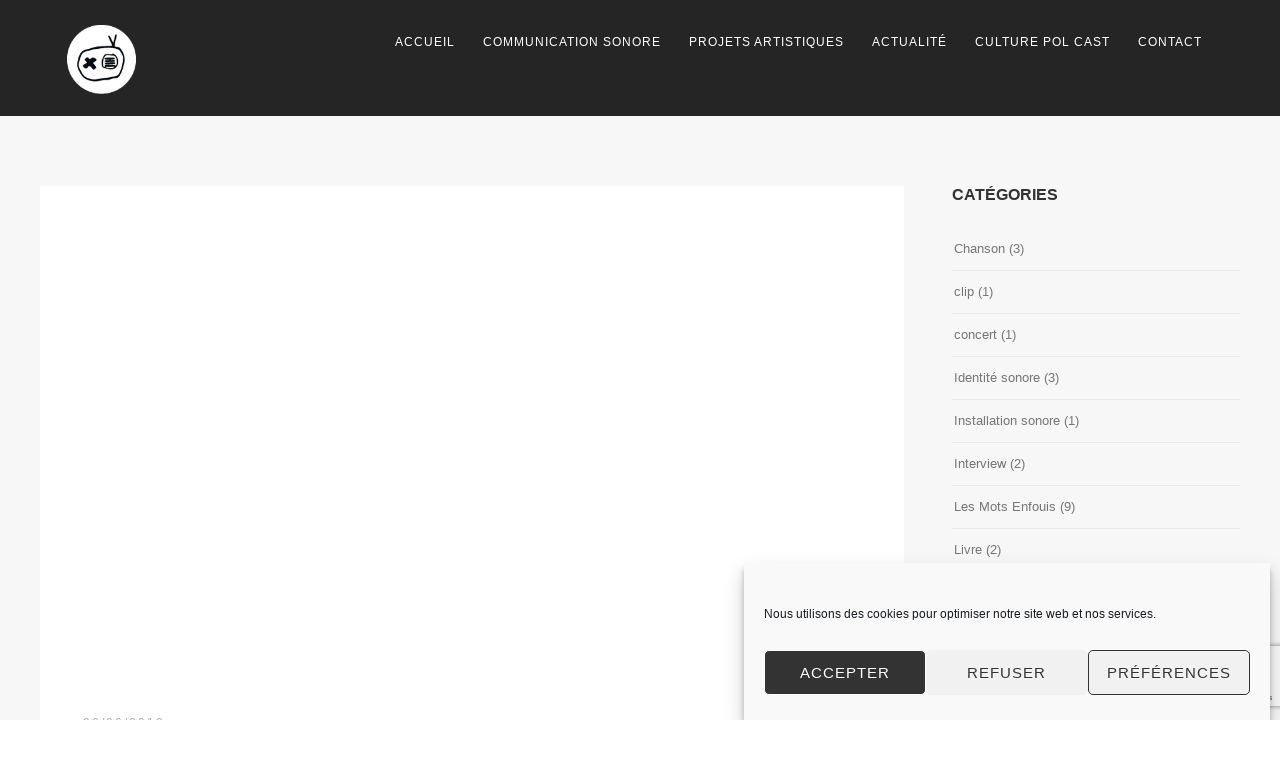

--- FILE ---
content_type: text/html; charset=UTF-8
request_url: https://www.volume-original.com/interview-radio-neo-pol-cast/
body_size: 10277
content:
<!DOCTYPE html>
<html lang="fr-FR">
<head>
<meta http-equiv="Content-Type" content="text/html; charset=UTF-8" />





<!-- Mobile Devices Viewport Resset-->
<meta name="viewport" content="width=device-width, initial-scale=1.0, maximum-scale=1">
<meta name="apple-mobile-web-app-capable" content="yes">
<!-- <meta name="viewport" content="initial-scale=1.0, user-scalable=1" /> -->





<link rel="alternate" type="application/rss+xml" title="Volume Original RSS" href="https://www.volume-original.com/feed/" />
<link rel="pingback" href="https://www.volume-original.com/xmlrpc.php" />

<link href="https://maxcdn.bootstrapcdn.com/font-awesome/4.7.0/css/font-awesome.min.css" rel="stylesheet">

<!--[if lt IE 9]>
<script src="https://www.volume-original.com/wp-content/themes/thestory/js/html5shiv.js"></script>
<![endif]-->


	<!-- This site is optimized with the Yoast SEO plugin v15.9.2 - https://yoast.com/wordpress/plugins/seo/ -->
	<title>Radio Néo Pol Cast - interview du 6/06/2013 | Volume Original</title>
	<meta name="description" content="Pol Cast &amp; Friends, &quot;Votre Attention SVP&quot; et &quot;Aléa, allée B&quot;. Interview sur Radio Néo." />
	<meta name="robots" content="index, follow, max-snippet:-1, max-image-preview:large, max-video-preview:-1" />
	<link rel="canonical" href="https://www.volume-original.com/interview-radio-neo-pol-cast/" />
	<meta property="og:locale" content="fr_FR" />
	<meta property="og:type" content="article" />
	<meta property="og:title" content="Radio Néo Pol Cast - interview du 6/06/2013 | Volume Original" />
	<meta property="og:description" content="Pol Cast &amp; Friends, &quot;Votre Attention SVP&quot; et &quot;Aléa, allée B&quot;. Interview sur Radio Néo." />
	<meta property="og:url" content="https://www.volume-original.com/interview-radio-neo-pol-cast/" />
	<meta property="og:site_name" content="Volume Original" />
	<meta property="article:publisher" content="https://www.facebook.com/PolCast" />
	<meta property="article:published_time" content="2013-06-06T18:27:05+00:00" />
	<meta property="article:modified_time" content="2015-05-02T14:37:05+00:00" />
	<meta property="og:image" content="https://www.volume-original.com/wp-content/uploads/2015/04/volumeoriginal-logo.png" />
	<meta property="og:image:width" content="120" />
	<meta property="og:image:height" content="116" />
	<meta name="twitter:label1" content="Écrit par">
	<meta name="twitter:data1" content="Paul Monnier">
	<script type="application/ld+json" class="yoast-schema-graph">{"@context":"https://schema.org","@graph":[{"@type":"Organization","@id":"https://www.volume-original.com/#organization","name":"Volume Original","url":"https://www.volume-original.com/","sameAs":["https://www.facebook.com/PolCast","https://www.instagram.com/pol.cast/","https://www.linkedin.com/in/paul-monnier-volume-original-audio-branding/","https://www.youtube.com/user/volumeoriginal"],"logo":{"@type":"ImageObject","@id":"https://www.volume-original.com/#logo","inLanguage":"fr-FR","url":"https://www.volume-original.com/wp-content/uploads/2015/03/volumeoriginal-logo.png","width":120,"height":150,"caption":"Volume Original"},"image":{"@id":"https://www.volume-original.com/#logo"}},{"@type":"WebSite","@id":"https://www.volume-original.com/#website","url":"https://www.volume-original.com/","name":"Volume Original","description":"musique et verbe","publisher":{"@id":"https://www.volume-original.com/#organization"},"potentialAction":[{"@type":"SearchAction","target":"https://www.volume-original.com/?s={search_term_string}","query-input":"required name=search_term_string"}],"inLanguage":"fr-FR"},{"@type":"WebPage","@id":"https://www.volume-original.com/interview-radio-neo-pol-cast/#webpage","url":"https://www.volume-original.com/interview-radio-neo-pol-cast/","name":"Radio N\u00e9o Pol Cast - interview du 6/06/2013 | Volume Original","isPartOf":{"@id":"https://www.volume-original.com/#website"},"datePublished":"2013-06-06T18:27:05+00:00","dateModified":"2015-05-02T14:37:05+00:00","description":"Pol Cast & Friends, \"Votre Attention SVP\" et \"Al\u00e9a, all\u00e9e B\". Interview sur Radio N\u00e9o.","breadcrumb":{"@id":"https://www.volume-original.com/interview-radio-neo-pol-cast/#breadcrumb"},"inLanguage":"fr-FR","potentialAction":[{"@type":"ReadAction","target":["https://www.volume-original.com/interview-radio-neo-pol-cast/"]}]},{"@type":"BreadcrumbList","@id":"https://www.volume-original.com/interview-radio-neo-pol-cast/#breadcrumb","itemListElement":[{"@type":"ListItem","position":1,"item":{"@type":"WebPage","@id":"https://www.volume-original.com/","url":"https://www.volume-original.com/","name":"Accueil"}},{"@type":"ListItem","position":2,"item":{"@type":"WebPage","@id":"https://www.volume-original.com/interview-radio-neo-pol-cast/","url":"https://www.volume-original.com/interview-radio-neo-pol-cast/","name":"Radio N\u00e9o Pol Cast &#8211; interview du 6/06/2013"}}]},{"@type":"Article","@id":"https://www.volume-original.com/interview-radio-neo-pol-cast/#article","isPartOf":{"@id":"https://www.volume-original.com/interview-radio-neo-pol-cast/#webpage"},"author":{"@id":"https://www.volume-original.com/#/schema/person/2a788e51be6a1f585e37e27b1f7fc727"},"headline":"Radio N\u00e9o Pol Cast &#8211; interview du 6/06/2013","datePublished":"2013-06-06T18:27:05+00:00","dateModified":"2015-05-02T14:37:05+00:00","mainEntityOfPage":{"@id":"https://www.volume-original.com/interview-radio-neo-pol-cast/#webpage"},"publisher":{"@id":"https://www.volume-original.com/#organization"},"articleSection":"Interview","inLanguage":"fr-FR"},{"@type":"Person","@id":"https://www.volume-original.com/#/schema/person/2a788e51be6a1f585e37e27b1f7fc727","name":"Paul Monnier","image":{"@type":"ImageObject","@id":"https://www.volume-original.com/#personlogo","inLanguage":"fr-FR","url":"https://secure.gravatar.com/avatar/82cad163cc80e8161a55aa9bc07374cd?s=96&d=mm&r=g","caption":"Paul Monnier"},"sameAs":["http://www.volume-original.com"]}]}</script>
	<!-- / Yoast SEO plugin. -->


<link rel='dns-prefetch' href='//www.youtube.com' />
<link rel='dns-prefetch' href='//www.google.com' />
<link rel='dns-prefetch' href='//fonts.googleapis.com' />
<link rel='stylesheet' id='wp-block-library-css'  href='https://www.volume-original.com/wp-includes/css/dist/block-library/style.min.css?ver=5.5.17' type='text/css' media='all' />
<link rel='stylesheet' id='contact-form-7-css'  href='https://www.volume-original.com/wp-content/plugins/contact-form-7/includes/css/styles.css?ver=5.4.2' type='text/css' media='all' />
<link rel='stylesheet' id='cmplz-general-css'  href='https://www.volume-original.com/wp-content/plugins/complianz-gdpr/assets/css/cookieblocker.min.css?ver=6.5.6' type='text/css' media='all' />
<link rel='stylesheet' id='pexeto-font-0-css'  href='http://fonts.googleapis.com/css?family=Open+Sans%3A400%2C300%2C400italic%2C700&#038;ver=5.5.17' type='text/css' media='all' />
<link rel='stylesheet' id='pexeto-font-1-css'  href='http://fonts.googleapis.com/css?family=Montserrat%3A400%2C700&#038;ver=5.5.17' type='text/css' media='all' />
<link rel='stylesheet' id='pexeto-pretty-photo-css'  href='https://www.volume-original.com/wp-content/themes/thestory/css/prettyPhoto.css?ver=1.9.10' type='text/css' media='all' />
<link rel='stylesheet' id='pexeto-stylesheet-css'  href='https://www.volume-original.com/wp-content/themes/thestory/style.css?ver=1.9.10' type='text/css' media='all' />
<style id='pexeto-stylesheet-inline-css' type='text/css'>
button, .button , input[type="submit"], input[type="button"], 
								#submit, .left-arrow:hover,.right-arrow:hover, .ps-left-arrow:hover, 
								.ps-right-arrow:hover, .cs-arrows:hover,.nivo-nextNav:hover, .nivo-prevNav:hover,
								.scroll-to-top:hover, .services-icon .img-container, .services-thumbnail h3:after,
								.pg-pagination a.current, .pg-pagination a:hover, #content-container .wp-pagenavi span.current, 
								#content-container .wp-pagenavi a:hover, #blog-pagination a:hover,
								.pg-item h2:after, .pc-item h2:after, .ps-icon, .ps-left-arrow:hover, .ps-right-arrow:hover,
								.pc-next:hover, .pc-prev:hover, .pc-wrapper .icon-circle, .pg-item .icon-circle, .qg-img .icon-circle,
								.ts-arrow:hover, .section-light .section-title:before, .section-light2 .section-title:after,
								.section-light-bg .section-title:after, .section-dark .section-title:after,
								.woocommerce .widget_price_filter .ui-slider .ui-slider-range,
								.woocommerce-page .widget_price_filter .ui-slider .ui-slider-range, 
								.controlArrow.prev:hover,.controlArrow.next:hover, .pex-woo-cart-num,
								.woocommerce span.onsale, .woocommerce-page span.onsale.woocommerce nav.woocommerce-pagination ul li span.current, .woocommerce-page nav.woocommerce-pagination ul li span.current,
								.woocommerce #content nav.woocommerce-pagination ul li span.current, .woocommerce-page #content nav.woocommerce-pagination ul li span.current,
								.woocommerce #content nav.woocommerce-pagination ul li span.current, .woocommerce-page #content nav.woocommerce-pagination ul li span.current,
								.woocommerce nav.woocommerce-pagination ul li a:hover, .woocommerce-page nav.woocommerce-pagination ul li a:hover,
								.woocommerce #content nav.woocommerce-pagination ul li a:hover, .woocommerce-page #content nav.woocommerce-pagination ul li a:hover,
								.woocommerce nav.woocommerce-pagination ul li a:focus, .woocommerce-page nav.woocommerce-pagination ul li a:focus,
								.woocommerce #content nav.woocommerce-pagination ul li a:focus, .woocommerce-page #content nav.woocommerce-pagination ul li a:focus,
								.pt-highlight .pt-title{background-color:#dd9933;}a, a:hover, .post-info a:hover, .read-more, .footer-widgets a:hover, .comment-info .reply,
								.comment-info .reply a, .comment-info, .post-title a:hover, .post-tags a, .format-aside aside a:hover,
								.testimonials-details a, .lp-title a:hover, .woocommerce .star-rating, .woocommerce-page .star-rating,
								.woocommerce .star-rating:before, .woocommerce-page .star-rating:before, .tabs .current a,
								#wp-calendar tbody td a, .widget_nav_menu li.current-menu-item > a, .archive-page a:hover, .woocommerce-MyAccount-navigation li.is-active a{color:#dd9933;}.accordion-title.current, .read-more, .bypostauthor, .sticky,
								.pg-cat-filter a.current{border-color:#dd9933;}.pg-element-loading .icon-circle:after{border-top-color:#dd9933;}#logo-container img{width:75px; }
</style>
<!--[if lte IE 8]>
<link rel='stylesheet' id='pexeto-ie8-css'  href='https://www.volume-original.com/wp-content/themes/thestory/css/style_ie8.css?ver=1.9.10' type='text/css' media='all' />
<![endif]-->
<link rel='stylesheet' id='wp-pagenavi-css'  href='https://www.volume-original.com/wp-content/plugins/wp-pagenavi/pagenavi-css.css?ver=2.70' type='text/css' media='all' />
<script type='text/javascript' src='https://www.volume-original.com/wp-includes/js/jquery/jquery.js?ver=1.12.4-wp' id='jquery-core-js'></script>
<link rel="https://api.w.org/" href="https://www.volume-original.com/wp-json/" /><link rel="alternate" type="application/json" href="https://www.volume-original.com/wp-json/wp/v2/posts/2259" /><meta name="generator" content="WordPress 5.5.17" />
<link rel='shortlink' href='https://www.volume-original.com/?p=2259' />
<link rel="alternate" type="application/json+oembed" href="https://www.volume-original.com/wp-json/oembed/1.0/embed?url=https%3A%2F%2Fwww.volume-original.com%2Finterview-radio-neo-pol-cast%2F" />
<link rel="alternate" type="text/xml+oembed" href="https://www.volume-original.com/wp-json/oembed/1.0/embed?url=https%3A%2F%2Fwww.volume-original.com%2Finterview-radio-neo-pol-cast%2F&#038;format=xml" />
<style>.cmplz-hidden{display:none!important;}</style><!-- GA4 - Google tag (gtag.js) -->
<script async src="https://www.googletagmanager.com/gtag/js?id=G-EYYC7ER6NW"></script>
<script>
  window.dataLayer = window.dataLayer || [];
  function gtag(){dataLayer.push(arguments);}
  gtag('js', new Date());

  gtag('config', 'G-EYYC7ER6NW');
</script>

<!-- Global site tag (gtag.js) - Google Analytics -->
<script async src="https://www.googletagmanager.com/gtag/js?id=UA-61138203-1"></script>
<script>
  window.dataLayer = window.dataLayer || [];
  function gtag(){dataLayer.push(arguments);}
  gtag('js', new Date());

  gtag('config', 'UA-61138203-1');
</script>
</head>
<body class="post-template-default single single-post postid-2259 single-format-video fixed-header no-slider no-title icons-style-light">
<div id="main-container" >
	<div  class="page-wrapper" >
		<!--HEADER -->
				<div class="header-wrapper" >

				<header id="header">
			<div class="section-boxed section-header">
						<div id="logo-container">
								<a href="https://www.volume-original.com/"><img src="https://www.volume-original.com/wp-content/uploads/2015/04/volumeoriginal-logo.png" alt="Volume Original" /></a>
			</div>	

			
			<div class="mobile-nav">
				<span class="mob-nav-btn">Menu</span>
			</div>
	 		<nav class="navigation-container">
				<div id="menu" class="nav-menu">
				<ul id="menu-main-menu" class="menu-ul"><li id="menu-item-2318" class="menu-item menu-item-type-post_type menu-item-object-page menu-item-home menu-item-2318"><a href="https://www.volume-original.com/">Accueil</a></li>
<li id="menu-item-3153" class="menu-item menu-item-type-custom menu-item-object-custom menu-item-has-children menu-item-3153"><a href="#">Communication sonore</a>
<ul class="sub-menu">
	<li id="menu-item-2097" class="menu-item menu-item-type-post_type menu-item-object-page menu-item-2097"><a href="https://www.volume-original.com/chartes-sonores/">Chartes Sonores</a></li>
	<li id="menu-item-2100" class="menu-item menu-item-type-post_type menu-item-object-page menu-item-2100"><a href="https://www.volume-original.com/team-building-et-evenementiel/">Team Building et Événementiel</a></li>
	<li id="menu-item-2977" class="menu-item menu-item-type-post_type menu-item-object-page menu-item-2977"><a href="https://www.volume-original.com/podcast/">Podcast</a></li>
</ul>
</li>
<li id="menu-item-3154" class="menu-item menu-item-type-custom menu-item-object-custom menu-item-has-children menu-item-3154"><a href="#">Projets artistiques</a>
<ul class="sub-menu">
	<li id="menu-item-3100" class="menu-item menu-item-type-post_type menu-item-object-page menu-item-3100"><a href="https://www.volume-original.com/les-mots-enfouis-album-et-spectacle-vivant/">Les mots enfouis</a></li>
	<li id="menu-item-3314" class="menu-item menu-item-type-post_type menu-item-object-page menu-item-3314"><a href="https://www.volume-original.com/paul-monnier-solo-et-co/">Paul Monnier solo &amp; Co</a></li>
	<li id="menu-item-3158" class="menu-item menu-item-type-post_type menu-item-object-page menu-item-3158"><a href="https://www.volume-original.com/p-y-m-duo-musical/">P.Y.M duo musical</a></li>
</ul>
</li>
<li id="menu-item-2120" class="menu-item menu-item-type-post_type menu-item-object-page menu-item-2120"><a href="https://www.volume-original.com/actualite-volume-original/">Actualité</a></li>
<li id="menu-item-2013" class="menu-item menu-item-type-post_type menu-item-object-page menu-item-has-children menu-item-2013"><a href="https://www.volume-original.com/culture-pol-cast/">Culture Pol Cast</a>
<ul class="sub-menu">
	<li id="menu-item-2151" class="menu-item menu-item-type-post_type menu-item-object-page menu-item-2151"><a href="https://www.volume-original.com/presentation-collectif-pol-cast-and-friends/">Présentation</a></li>
	<li id="menu-item-2276" class="menu-item menu-item-type-post_type menu-item-object-page menu-item-2276"><a href="https://www.volume-original.com/culture-pol-cast/">Blog</a></li>
</ul>
</li>
<li id="menu-item-2091" class="menu-item menu-item-type-post_type menu-item-object-page menu-item-2091"><a href="https://www.volume-original.com/contact/">Contact</a></li>
</ul>				</div>
				
				<div class="header-buttons">
								</div>
			</nav>

				
			<div class="clear"></div>       
			<div id="navigation-line"></div>
		</div>
		</header><!-- end #header -->

</div>
<div id="content-container" class="content-boxed layout-right">
<div id="content" class="content">
<article id="post-2259" class="blog-single-post theme-post-entry post-2259 post type-post status-publish format-video hentry category-interview post_format-post-format-video">


			<div class="post-video-wrapper">
				<div class="post-video">
					<div class="video-wrap"><iframe width="864" height="486" src="https://www.youtube.com/embed/oeoMgwsA_5s?feature=oembed" frameborder="0" allowfullscreen></iframe></div>
				</div>
			</div>
			<div class="post-content">


	<div class="post-info top">
		<span class="post-type-icon-wrap"><span class="post-type-icon"></span></span>
					<span class="post-date">
				<time class="entry-date published" datetime="2013-06-06T20:27:05+02:00">06/06/2013</time><time class="updated" datetime="2015-05-02T16:37:05+02:00">02/05/2015</time>				
			</span>	
			</div>
		<div class="post-title-wrapper">
			
			<h1 class="post-title entry-title">
			Radio Néo Pol Cast &#8211; interview du 6/06/2013			</h1>

		</div>
		<div class="clear"></div>




	<div class="post-content-content">

	<div class="entry-content"><h2>Interview sur Radio Néo</h2>
<p>Pol Cast &amp; Friends, « Votre Attention SVP » et « Aléa, allée B ».</p>
		</div>
		<div class="clear"></div>
				


	<div class="post-info bottom">
		<span class="post-type-icon-wrap"><span class="post-type-icon"></span></span>
					<span class="no-caps"> 
				dans			</span><a href="https://www.volume-original.com/category/interview/" rel="category tag">Interview</a>	
			</div>
<div class="clear"></div>
</div>
</div>


	<div class="social-share"><div class="share-title">Partager</div><ul><li title="Facebook" class="share-item share-fb" data-url="https://www.volume-original.com/interview-radio-neo-pol-cast/" data-type="facebook" data-title="Radio Néo Pol Cast &#8211; interview du 6/06/2013"></li></ul></div><div class="clear"></div>
<div class="clear"></div>
</article>
<div id="comments">
<div id="comment-content-container">
</div>
</div>
</div> <!-- end main content holder (#content/#full-width) -->
	<div id="sidebar" class="sidebar"><aside class="sidebar-box widget_categories" id="categories-2"><h4 class="title">Catégories</h4>
			<ul>
					<li class="cat-item cat-item-69"><a href="https://www.volume-original.com/category/chanson/">Chanson</a> (3)
</li>
	<li class="cat-item cat-item-103"><a href="https://www.volume-original.com/category/clip/">clip</a> (1)
</li>
	<li class="cat-item cat-item-97"><a href="https://www.volume-original.com/category/concert/">concert</a> (1)
</li>
	<li class="cat-item cat-item-94"><a href="https://www.volume-original.com/category/identite-sonore/">Identité sonore</a> (3)
</li>
	<li class="cat-item cat-item-107"><a href="https://www.volume-original.com/category/installation-sonore/">Installation sonore</a> (1)
</li>
	<li class="cat-item cat-item-68"><a href="https://www.volume-original.com/category/interview/">Interview</a> (2)
</li>
	<li class="cat-item cat-item-116"><a href="https://www.volume-original.com/category/les-mots-enfouis/">Les Mots Enfouis</a> (9)
</li>
	<li class="cat-item cat-item-114"><a href="https://www.volume-original.com/category/livre/">Livre</a> (2)
</li>
	<li class="cat-item cat-item-56"><a href="https://www.volume-original.com/category/musique/">Musique</a> (2)
</li>
	<li class="cat-item cat-item-110"><a href="https://www.volume-original.com/category/parenthese-confinee/" title="Programme confiné, lâcher de «Chansons par les fenêtres».">Parenthèse confinée</a> (5)
</li>
	<li class="cat-item cat-item-55"><a href="https://www.volume-original.com/category/performance/">Performance</a> (3)
</li>
	<li class="cat-item cat-item-121"><a href="https://www.volume-original.com/category/podcast/">Podcast</a> (1)
</li>
	<li class="cat-item cat-item-57"><a href="https://www.volume-original.com/category/poesie/">Poésie</a> (4)
</li>
	<li class="cat-item cat-item-91"><a href="https://www.volume-original.com/category/publicite/">Publicité</a> (1)
</li>
	<li class="cat-item cat-item-85"><a href="https://www.volume-original.com/category/recompense/">Récompense</a> (3)
</li>
	<li class="cat-item cat-item-72"><a href="https://www.volume-original.com/category/revue-de-presse/">Revue de Presse</a> (14)
</li>
	<li class="cat-item cat-item-59"><a href="https://www.volume-original.com/category/street-art/">Street art</a> (1)
</li>
	<li class="cat-item cat-item-104"><a href="https://www.volume-original.com/category/team-building/">Team Building</a> (3)
</li>
	<li class="cat-item cat-item-58"><a href="https://www.volume-original.com/category/theatre/">Théâtre</a> (4)
</li>
	<li class="cat-item cat-item-60"><a href="https://www.volume-original.com/category/volume-original/">Volume Original</a> (28)
</li>
			</ul>

			</aside><aside class="sidebar-box widget_archive" id="archives-2"><h4 class="title">Archives</h4>		<label class="screen-reader-text" for="archives-dropdown-2">Archives</label>
		<select id="archives-dropdown-2" name="archive-dropdown">
			
			<option value="">Sélectionner un mois</option>
				<option value='https://www.volume-original.com/2024/12/'> décembre 2024 &nbsp;(2)</option>
	<option value='https://www.volume-original.com/2024/11/'> novembre 2024 &nbsp;(1)</option>
	<option value='https://www.volume-original.com/2024/10/'> octobre 2024 &nbsp;(1)</option>
	<option value='https://www.volume-original.com/2024/02/'> février 2024 &nbsp;(1)</option>
	<option value='https://www.volume-original.com/2024/01/'> janvier 2024 &nbsp;(2)</option>
	<option value='https://www.volume-original.com/2023/12/'> décembre 2023 &nbsp;(2)</option>
	<option value='https://www.volume-original.com/2023/01/'> janvier 2023 &nbsp;(2)</option>
	<option value='https://www.volume-original.com/2022/06/'> juin 2022 &nbsp;(1)</option>
	<option value='https://www.volume-original.com/2021/08/'> août 2021 &nbsp;(1)</option>
	<option value='https://www.volume-original.com/2020/10/'> octobre 2020 &nbsp;(1)</option>
	<option value='https://www.volume-original.com/2020/09/'> septembre 2020 &nbsp;(1)</option>
	<option value='https://www.volume-original.com/2020/05/'> mai 2020 &nbsp;(3)</option>
	<option value='https://www.volume-original.com/2020/04/'> avril 2020 &nbsp;(2)</option>
	<option value='https://www.volume-original.com/2019/07/'> juillet 2019 &nbsp;(2)</option>
	<option value='https://www.volume-original.com/2019/06/'> juin 2019 &nbsp;(1)</option>
	<option value='https://www.volume-original.com/2019/01/'> janvier 2019 &nbsp;(2)</option>
	<option value='https://www.volume-original.com/2018/07/'> juillet 2018 &nbsp;(1)</option>
	<option value='https://www.volume-original.com/2018/03/'> mars 2018 &nbsp;(2)</option>
	<option value='https://www.volume-original.com/2018/02/'> février 2018 &nbsp;(1)</option>
	<option value='https://www.volume-original.com/2018/01/'> janvier 2018 &nbsp;(1)</option>
	<option value='https://www.volume-original.com/2017/10/'> octobre 2017 &nbsp;(4)</option>
	<option value='https://www.volume-original.com/2017/05/'> mai 2017 &nbsp;(1)</option>
	<option value='https://www.volume-original.com/2017/01/'> janvier 2017 &nbsp;(1)</option>
	<option value='https://www.volume-original.com/2016/12/'> décembre 2016 &nbsp;(1)</option>
	<option value='https://www.volume-original.com/2016/11/'> novembre 2016 &nbsp;(1)</option>
	<option value='https://www.volume-original.com/2016/09/'> septembre 2016 &nbsp;(2)</option>
	<option value='https://www.volume-original.com/2016/01/'> janvier 2016 &nbsp;(1)</option>
	<option value='https://www.volume-original.com/2015/11/'> novembre 2015 &nbsp;(1)</option>
	<option value='https://www.volume-original.com/2015/05/'> mai 2015 &nbsp;(2)</option>
	<option value='https://www.volume-original.com/2015/04/'> avril 2015 &nbsp;(1)</option>
	<option value='https://www.volume-original.com/2015/03/'> mars 2015 &nbsp;(1)</option>
	<option value='https://www.volume-original.com/2014/07/'> juillet 2014 &nbsp;(1)</option>
	<option value='https://www.volume-original.com/2014/05/'> mai 2014 &nbsp;(1)</option>
	<option value='https://www.volume-original.com/2014/04/'> avril 2014 &nbsp;(1)</option>
	<option value='https://www.volume-original.com/2014/03/'> mars 2014 &nbsp;(2)</option>
	<option value='https://www.volume-original.com/2014/01/'> janvier 2014 &nbsp;(1)</option>
	<option value='https://www.volume-original.com/2013/11/'> novembre 2013 &nbsp;(1)</option>
	<option value='https://www.volume-original.com/2013/07/'> juillet 2013 &nbsp;(1)</option>
	<option value='https://www.volume-original.com/2013/06/'> juin 2013 &nbsp;(2)</option>
	<option value='https://www.volume-original.com/2013/05/'> mai 2013 &nbsp;(1)</option>
	<option value='https://www.volume-original.com/2012/08/'> août 2012 &nbsp;(1)</option>
	<option value='https://www.volume-original.com/2012/03/'> mars 2012 &nbsp;(1)</option>
	<option value='https://www.volume-original.com/2011/02/'> février 2011 &nbsp;(1)</option>

		</select>

<script type="text/javascript">
/* <![CDATA[ */
(function() {
	var dropdown = document.getElementById( "archives-dropdown-2" );
	function onSelectChange() {
		if ( dropdown.options[ dropdown.selectedIndex ].value !== '' ) {
			document.location.href = this.options[ this.selectedIndex ].value;
		}
	}
	dropdown.onchange = onSelectChange;
})();
/* ]]> */
</script>
			</aside><aside class="widget_text sidebar-box widget_custom_html" id="custom_html-2"><h4 class="title">iTunes</h4><div class="textwidget custom-html-widget"><h4>My name is Band - EP</h4>
<img src="http://www.volume-original.com/wp-content/uploads/2015/04/my-name-is-band.jpg" alt="my-name-is-band EP"><br>
<b>Pol Cast &amp; Maria Paz</b><br>
Style : Pop - 5 mars 2012<br><br>
<a href="https://itunes.apple.com/us/album/my-name-is-band-ep/id501976948?uo=6&amp;at=&amp;ct=" target="itunes_store" rel="noopener noreferrer"></a>
<br><br>
<h4>Votre attention SVP - Single</h4>
<img src="http://www.volume-original.com/wp-content/uploads/2015/04/votre-attention-svp.jpg" alt="Votre attention SVP - Single"><br>
<b>Pol Cast &amp; Friends</b><br>
3 juin 2013<br><br>
<a href="https://itunes.apple.com/us/album/votre-attention-svp-single/id639191575?uo=6&amp;at=&amp;ct=" target="itunes_store" rel="noopener noreferrer"></a></div></aside></div>
<div class="clear"></div>
</div> <!-- end #content-container -->
</div>
<footer id="footer" class="center">
	
		
		<div class="scroll-to-top"><span></span></div>
	
		<div class="cols-wrapper footer-widgets section-boxed cols-3">
	<div class="col"><aside class="footer-box widget_text" id="text-13"><h4 class="title">Volume Original</h4>			<div class="textwidget">Volume Original est une agence conseil en communication sonore créée en 2001. <br>
Nous faisons de la « musique au millimètre », en ne produisant que des créations originales exclusivement dédiées à nos annonceurs, à qui nous fournissons des kits audio complets.</div>
		</aside></div><div class="col"><aside class="footer-box widget_text" id="text-14"><h4 class="title">Collectif Pol Cast &#038; friends</h4>			<div class="textwidget">Le nom de Pol Cast est imaginé par Paul Monnier pour publier régulièrement un Pod Cast de ses « Virgules Musico Verbales ». <br>
C’est devenu depuis un projet collectif, mêlant les écritures, les talents artistiques, la scène avec le collectif de théâtre By Collectif.</div>
		</aside></div><div class="col nomargin"><aside class="widget_text footer-box widget_custom_html" id="custom_html-3"><h4 class="title">Please follow &#038; Like us :)</h4><div class="textwidget custom-html-widget"><ul class="icone">
<li class="fa-stack fa-2x" aria-hidden="true">
<a href="https://www.facebook.com/PolCast"><i class="fa fa-facebook fa-stack-1x fa-inverse"></i></a>
</li>
<li class="fa-stack fa-2x" aria-hidden="true">
<a href="https://www.youtube.com/user/volumeoriginal"><i class="fa fa-youtube fa-stack-1x fa-inverse"></i></a>
</li>
<li class="fa-stack fa-2x" aria-hidden="true">
<a href="https://www.instagram.com/pol.cast/"><i class="fa fa-instagram fa-stack-1x fa-inverse"></i></a>
</li>
<li class="fa-stack fa-2x" aria-hidden="true">
<a href="https://www.linkedin.com/in/paul-monnier-volume-original-audio-branding/"><i class="fa fa-linkedin fa-stack-1x fa-inverse"></i></a>
</li>
</ul></div></aside></div>	</div>
	<div class="footer-bottom">
	<div class="section-boxed">
		<span class="copyrights">
			&copy; Copyright Volume Original</span>
<div class="footer-nav">
<div class="menu-footer-menu-container"><ul id="menu-footer-menu" class="menu"><li id="menu-item-2874" class="menu-item menu-item-type-post_type menu-item-object-page menu-item-2874"><a href="https://www.volume-original.com/revue-de-presse/">Revue de Presse</a></li>
<li id="menu-item-2382" class="menu-item menu-item-type-post_type menu-item-object-page menu-item-2382"><a href="https://www.volume-original.com/credits-artistiques/">Crédits artistiques</a></li>
<li id="menu-item-2117" class="menu-item menu-item-type-post_type menu-item-object-page menu-item-2117"><a href="https://www.volume-original.com/mentions-legales/">Mentions légales</a></li>
<li id="menu-item-3210" class="menu-item menu-item-type-post_type menu-item-object-page menu-item-3210"><a href="https://www.volume-original.com/politique-de-cookies-eu/">Politique de cookies (EU)</a></li>
</ul></div></div>


</div>
</div>


</footer> <!-- end #footer-->
</div> <!-- end #main-container -->


<!-- FOOTER ENDS -->


<!-- Consent Management powered by Complianz | GDPR/CCPA Cookie Consent https://wordpress.org/plugins/complianz-gdpr -->
<div id="cmplz-cookiebanner-container"><div class="cmplz-cookiebanner cmplz-hidden banner-1 optin cmplz-bottom-right cmplz-categories-type-view-preferences" aria-modal="true" data-nosnippet="true" role="dialog" aria-live="polite" aria-labelledby="cmplz-header-1-optin" aria-describedby="cmplz-message-1-optin">
	<div class="cmplz-header">
		<div class="cmplz-logo"></div>
		<div class="cmplz-title" id="cmplz-header-1-optin">Gérer le consentement aux cookies</div>
		<div class="cmplz-close" tabindex="0" role="button" aria-label="close-dialog">
			<svg aria-hidden="true" focusable="false" data-prefix="fas" data-icon="times" class="svg-inline--fa fa-times fa-w-11" role="img" xmlns="http://www.w3.org/2000/svg" viewBox="0 0 352 512"><path fill="currentColor" d="M242.72 256l100.07-100.07c12.28-12.28 12.28-32.19 0-44.48l-22.24-22.24c-12.28-12.28-32.19-12.28-44.48 0L176 189.28 75.93 89.21c-12.28-12.28-32.19-12.28-44.48 0L9.21 111.45c-12.28 12.28-12.28 32.19 0 44.48L109.28 256 9.21 356.07c-12.28 12.28-12.28 32.19 0 44.48l22.24 22.24c12.28 12.28 32.2 12.28 44.48 0L176 322.72l100.07 100.07c12.28 12.28 32.2 12.28 44.48 0l22.24-22.24c12.28-12.28 12.28-32.19 0-44.48L242.72 256z"></path></svg>
		</div>
	</div>

	<div class="cmplz-divider cmplz-divider-header"></div>
	<div class="cmplz-body">
		<div class="cmplz-message" id="cmplz-message-1-optin"><p>Nous utilisons des cookies pour optimiser notre site web et nos services.</p></div>
		<!-- categories start -->
		<div class="cmplz-categories">
			<details class="cmplz-category cmplz-functional" >
				<summary>
						<span class="cmplz-category-header">
							<span class="cmplz-category-title">Fonctionnel</span>
							<span class='cmplz-always-active'>
								<span class="cmplz-banner-checkbox">
									<input type="checkbox"
										   id="cmplz-functional-optin"
										   data-category="cmplz_functional"
										   class="cmplz-consent-checkbox cmplz-functional"
										   size="40"
										   value="1"/>
									<label class="cmplz-label" for="cmplz-functional-optin" tabindex="0"><span class="screen-reader-text">Fonctionnel</span></label>
								</span>
								Toujours activé							</span>
							<span class="cmplz-icon cmplz-open">
								<svg xmlns="http://www.w3.org/2000/svg" viewBox="0 0 448 512"  height="18" ><path d="M224 416c-8.188 0-16.38-3.125-22.62-9.375l-192-192c-12.5-12.5-12.5-32.75 0-45.25s32.75-12.5 45.25 0L224 338.8l169.4-169.4c12.5-12.5 32.75-12.5 45.25 0s12.5 32.75 0 45.25l-192 192C240.4 412.9 232.2 416 224 416z"/></svg>
							</span>
						</span>
				</summary>
				<div class="cmplz-description">
					<span class="cmplz-description-functional">Le stockage ou l’accès technique est strictement nécessaire dans la finalité d’intérêt légitime de permettre l’utilisation d’un service spécifique explicitement demandé par l’abonné ou l’utilisateur, ou dans le seul but d’effectuer la transmission d’une communication sur un réseau de communications électroniques.</span>
				</div>
			</details>

			<details class="cmplz-category cmplz-preferences" >
				<summary>
						<span class="cmplz-category-header">
							<span class="cmplz-category-title">Préférences</span>
							<span class="cmplz-banner-checkbox">
								<input type="checkbox"
									   id="cmplz-preferences-optin"
									   data-category="cmplz_preferences"
									   class="cmplz-consent-checkbox cmplz-preferences"
									   size="40"
									   value="1"/>
								<label class="cmplz-label" for="cmplz-preferences-optin" tabindex="0"><span class="screen-reader-text">Préférences</span></label>
							</span>
							<span class="cmplz-icon cmplz-open">
								<svg xmlns="http://www.w3.org/2000/svg" viewBox="0 0 448 512"  height="18" ><path d="M224 416c-8.188 0-16.38-3.125-22.62-9.375l-192-192c-12.5-12.5-12.5-32.75 0-45.25s32.75-12.5 45.25 0L224 338.8l169.4-169.4c12.5-12.5 32.75-12.5 45.25 0s12.5 32.75 0 45.25l-192 192C240.4 412.9 232.2 416 224 416z"/></svg>
							</span>
						</span>
				</summary>
				<div class="cmplz-description">
					<span class="cmplz-description-preferences">Le stockage ou l’accès technique est nécessaire dans la finalité d’intérêt légitime de stocker des préférences qui ne sont pas demandées par l’abonné ou la personne utilisant le service.</span>
				</div>
			</details>

			<details class="cmplz-category cmplz-statistics" >
				<summary>
						<span class="cmplz-category-header">
							<span class="cmplz-category-title">Statistiques</span>
							<span class="cmplz-banner-checkbox">
								<input type="checkbox"
									   id="cmplz-statistics-optin"
									   data-category="cmplz_statistics"
									   class="cmplz-consent-checkbox cmplz-statistics"
									   size="40"
									   value="1"/>
								<label class="cmplz-label" for="cmplz-statistics-optin" tabindex="0"><span class="screen-reader-text">Statistiques</span></label>
							</span>
							<span class="cmplz-icon cmplz-open">
								<svg xmlns="http://www.w3.org/2000/svg" viewBox="0 0 448 512"  height="18" ><path d="M224 416c-8.188 0-16.38-3.125-22.62-9.375l-192-192c-12.5-12.5-12.5-32.75 0-45.25s32.75-12.5 45.25 0L224 338.8l169.4-169.4c12.5-12.5 32.75-12.5 45.25 0s12.5 32.75 0 45.25l-192 192C240.4 412.9 232.2 416 224 416z"/></svg>
							</span>
						</span>
				</summary>
				<div class="cmplz-description">
					<span class="cmplz-description-statistics">Le stockage ou l’accès technique qui est utilisé exclusivement à des fins statistiques.</span>
					<span class="cmplz-description-statistics-anonymous">Le stockage ou l’accès technique qui est utilisé exclusivement dans des finalités statistiques anonymes. En l’absence d’une assignation à comparaître, d’une conformité volontaire de la part de votre fournisseur d’accès à internet ou d’enregistrements supplémentaires provenant d’une tierce partie, les informations stockées ou extraites à cette seule fin ne peuvent généralement pas être utilisées pour vous identifier.</span>
				</div>
			</details>
			<details class="cmplz-category cmplz-marketing" >
				<summary>
						<span class="cmplz-category-header">
							<span class="cmplz-category-title">Marketing</span>
							<span class="cmplz-banner-checkbox">
								<input type="checkbox"
									   id="cmplz-marketing-optin"
									   data-category="cmplz_marketing"
									   class="cmplz-consent-checkbox cmplz-marketing"
									   size="40"
									   value="1"/>
								<label class="cmplz-label" for="cmplz-marketing-optin" tabindex="0"><span class="screen-reader-text">Marketing</span></label>
							</span>
							<span class="cmplz-icon cmplz-open">
								<svg xmlns="http://www.w3.org/2000/svg" viewBox="0 0 448 512"  height="18" ><path d="M224 416c-8.188 0-16.38-3.125-22.62-9.375l-192-192c-12.5-12.5-12.5-32.75 0-45.25s32.75-12.5 45.25 0L224 338.8l169.4-169.4c12.5-12.5 32.75-12.5 45.25 0s12.5 32.75 0 45.25l-192 192C240.4 412.9 232.2 416 224 416z"/></svg>
							</span>
						</span>
				</summary>
				<div class="cmplz-description">
					<span class="cmplz-description-marketing">Le stockage ou l’accès technique est nécessaire pour créer des profils d’utilisateurs afin d’envoyer des publicités, ou pour suivre l’utilisateur sur un site web ou sur plusieurs sites web à des fins de marketing similaires.</span>
				</div>
			</details>
		</div><!-- categories end -->
			</div>

	<div class="cmplz-links cmplz-information">
		<a class="cmplz-link cmplz-manage-options cookie-statement" href="#" data-relative_url="#cmplz-manage-consent-container">Gérer les options</a>
		<a class="cmplz-link cmplz-manage-third-parties cookie-statement" href="#" data-relative_url="#cmplz-cookies-overview">Gérer les services</a>
		<a class="cmplz-link cmplz-manage-vendors tcf cookie-statement" href="#" data-relative_url="#cmplz-tcf-wrapper">Gérer {vendor_count} fournisseurs</a>
		<a class="cmplz-link cmplz-external cmplz-read-more-purposes tcf" target="_blank" rel="noopener noreferrer nofollow" href="https://cookiedatabase.org/tcf/purposes/">En savoir plus sur ces finalités</a>
			</div>

	<div class="cmplz-divider cmplz-footer"></div>

	<div class="cmplz-buttons">
		<button class="cmplz-btn cmplz-accept">Accepter</button>
		<button class="cmplz-btn cmplz-deny">Refuser</button>
		<button class="cmplz-btn cmplz-view-preferences">Préférences</button>
		<button class="cmplz-btn cmplz-save-preferences">Enregistrer les préférences</button>
		<a class="cmplz-btn cmplz-manage-options tcf cookie-statement" href="#" data-relative_url="#cmplz-manage-consent-container">Préférences</a>
			</div>

	<div class="cmplz-links cmplz-documents">
		<a class="cmplz-link cookie-statement" href="#" data-relative_url="">{title}</a>
		<a class="cmplz-link privacy-statement" href="#" data-relative_url="">{title}</a>
		<a class="cmplz-link impressum" href="#" data-relative_url="">{title}</a>
			</div>

</div>
</div>
					<div id="cmplz-manage-consent" data-nosnippet="true"><button class="cmplz-btn cmplz-hidden cmplz-manage-consent manage-consent-1">Gérer le consentement</button>

</div><script type='text/javascript' src='https://www.volume-original.com/wp-includes/js/dist/vendor/wp-polyfill.min.js?ver=7.4.4' id='wp-polyfill-js'></script>
<script type='text/javascript' id='wp-polyfill-js-after'>
( 'fetch' in window ) || document.write( '<script src="https://www.volume-original.com/wp-includes/js/dist/vendor/wp-polyfill-fetch.min.js?ver=3.0.0"></scr' + 'ipt>' );( document.contains ) || document.write( '<script src="https://www.volume-original.com/wp-includes/js/dist/vendor/wp-polyfill-node-contains.min.js?ver=3.42.0"></scr' + 'ipt>' );( window.DOMRect ) || document.write( '<script src="https://www.volume-original.com/wp-includes/js/dist/vendor/wp-polyfill-dom-rect.min.js?ver=3.42.0"></scr' + 'ipt>' );( window.URL && window.URL.prototype && window.URLSearchParams ) || document.write( '<script src="https://www.volume-original.com/wp-includes/js/dist/vendor/wp-polyfill-url.min.js?ver=3.6.4"></scr' + 'ipt>' );( window.FormData && window.FormData.prototype.keys ) || document.write( '<script src="https://www.volume-original.com/wp-includes/js/dist/vendor/wp-polyfill-formdata.min.js?ver=3.0.12"></scr' + 'ipt>' );( Element.prototype.matches && Element.prototype.closest ) || document.write( '<script src="https://www.volume-original.com/wp-includes/js/dist/vendor/wp-polyfill-element-closest.min.js?ver=2.0.2"></scr' + 'ipt>' );
</script>
<script type='text/javascript' id='contact-form-7-js-extra'>
/* <![CDATA[ */
var wpcf7 = {"api":{"root":"https:\/\/www.volume-original.com\/wp-json\/","namespace":"contact-form-7\/v1"}};
/* ]]> */
</script>
<script type='text/javascript' src='https://www.volume-original.com/wp-content/plugins/contact-form-7/includes/js/index.js?ver=5.4.2' id='contact-form-7-js'></script>
<script type='text/javascript' src='https://www.volume-original.com/wp-includes/js/underscore.min.js?ver=1.8.3' id='underscore-js'></script>
<script type='text/javascript' src='https://www.volume-original.com/wp-content/themes/thestory/js/main.js?ver=1.9.10' id='pexeto-main-js'></script>
<script type='text/javascript' src='https://www.volume-original.com/wp-includes/js/comment-reply.min.js?ver=5.5.17' id='comment-reply-js'></script>
<script type='text/javascript' src='https://www.google.com/recaptcha/api.js?render=6Ld0-IEUAAAAAMlxbASJKHIM8rCx_g6IvsDLQ-HZ&#038;ver=3.0' id='google-recaptcha-js'></script>
<script type='text/javascript' id='wpcf7-recaptcha-js-extra'>
/* <![CDATA[ */
var wpcf7_recaptcha = {"sitekey":"6Ld0-IEUAAAAAMlxbASJKHIM8rCx_g6IvsDLQ-HZ","actions":{"homepage":"homepage","contactform":"contactform"}};
/* ]]> */
</script>
<script type='text/javascript' src='https://www.volume-original.com/wp-content/plugins/contact-form-7/modules/recaptcha/index.js?ver=5.4.2' id='wpcf7-recaptcha-js'></script>
<script type='text/javascript' id='cmplz-cookiebanner-js-extra'>
/* <![CDATA[ */
var complianz = {"prefix":"cmplz_","user_banner_id":"1","set_cookies":[],"block_ajax_content":"","banner_version":"48","version":"6.5.6","store_consent":"","do_not_track_enabled":"1","consenttype":"optin","region":"eu","geoip":"","dismiss_timeout":"","disable_cookiebanner":"","soft_cookiewall":"","dismiss_on_scroll":"","cookie_expiry":"365","url":"https:\/\/www.volume-original.com\/wp-json\/complianz\/v1\/","locale":"lang=fr&locale=fr_FR","set_cookies_on_root":"","cookie_domain":"","current_policy_id":"21","cookie_path":"\/","categories":{"statistics":"statistiques","marketing":"marketing"},"tcf_active":"","placeholdertext":"Cliquez pour accepter les cookies {category} et activer ce contenu","aria_label":"Cliquez pour accepter les cookies {category} et activer ce contenu","css_file":"https:\/\/www.volume-original.com\/wp-content\/uploads\/complianz\/css\/banner-{banner_id}-{type}.css?v=48","page_links":{"eu":{"cookie-statement":{"title":"Politique de cookies ","url":"https:\/\/www.volume-original.com\/politique-de-cookies-eu\/"}}},"tm_categories":"","forceEnableStats":"1","preview":"","clean_cookies":""};
/* ]]> */
</script>
<script defer type='text/javascript' src='https://www.volume-original.com/wp-content/plugins/complianz-gdpr/cookiebanner/js/complianz.min.js?ver=6.5.6' id='cmplz-cookiebanner-js'></script>
<script type='text/javascript' src='https://www.volume-original.com/wp-includes/js/wp-embed.min.js?ver=5.5.17' id='wp-embed-js'></script>
<script type="text/javascript">var PEXETO = PEXETO || {};PEXETO.ajaxurl="https://www.volume-original.com/wp-admin/admin-ajax.php";PEXETO.lightboxOptions = {"theme":"light_square","animation_speed":"normal","overlay_gallery":true,"allow_resize":true};PEXETO.disableRightClick=false;PEXETO.stickyHeader=true;jQuery(document).ready(function($){
					PEXETO.init.initSite();$(".pexeto-contact-form").each(function(){
			$(this).pexetoContactForm({"wrongCaptchaText":"Failed to verify that you are not a robot. Please check the checkbox below.","failText":"An error occurred. Message not sent.","validationErrorText":"Please complete all the fields correctly","messageSentText":"Message envoy\u00e9"});
		});});</script></body>
</html>

--- FILE ---
content_type: text/html; charset=utf-8
request_url: https://www.google.com/recaptcha/api2/anchor?ar=1&k=6Ld0-IEUAAAAAMlxbASJKHIM8rCx_g6IvsDLQ-HZ&co=aHR0cHM6Ly93d3cudm9sdW1lLW9yaWdpbmFsLmNvbTo0NDM.&hl=en&v=PoyoqOPhxBO7pBk68S4YbpHZ&size=invisible&anchor-ms=20000&execute-ms=30000&cb=izozn6f7rxx4
body_size: 48718
content:
<!DOCTYPE HTML><html dir="ltr" lang="en"><head><meta http-equiv="Content-Type" content="text/html; charset=UTF-8">
<meta http-equiv="X-UA-Compatible" content="IE=edge">
<title>reCAPTCHA</title>
<style type="text/css">
/* cyrillic-ext */
@font-face {
  font-family: 'Roboto';
  font-style: normal;
  font-weight: 400;
  font-stretch: 100%;
  src: url(//fonts.gstatic.com/s/roboto/v48/KFO7CnqEu92Fr1ME7kSn66aGLdTylUAMa3GUBHMdazTgWw.woff2) format('woff2');
  unicode-range: U+0460-052F, U+1C80-1C8A, U+20B4, U+2DE0-2DFF, U+A640-A69F, U+FE2E-FE2F;
}
/* cyrillic */
@font-face {
  font-family: 'Roboto';
  font-style: normal;
  font-weight: 400;
  font-stretch: 100%;
  src: url(//fonts.gstatic.com/s/roboto/v48/KFO7CnqEu92Fr1ME7kSn66aGLdTylUAMa3iUBHMdazTgWw.woff2) format('woff2');
  unicode-range: U+0301, U+0400-045F, U+0490-0491, U+04B0-04B1, U+2116;
}
/* greek-ext */
@font-face {
  font-family: 'Roboto';
  font-style: normal;
  font-weight: 400;
  font-stretch: 100%;
  src: url(//fonts.gstatic.com/s/roboto/v48/KFO7CnqEu92Fr1ME7kSn66aGLdTylUAMa3CUBHMdazTgWw.woff2) format('woff2');
  unicode-range: U+1F00-1FFF;
}
/* greek */
@font-face {
  font-family: 'Roboto';
  font-style: normal;
  font-weight: 400;
  font-stretch: 100%;
  src: url(//fonts.gstatic.com/s/roboto/v48/KFO7CnqEu92Fr1ME7kSn66aGLdTylUAMa3-UBHMdazTgWw.woff2) format('woff2');
  unicode-range: U+0370-0377, U+037A-037F, U+0384-038A, U+038C, U+038E-03A1, U+03A3-03FF;
}
/* math */
@font-face {
  font-family: 'Roboto';
  font-style: normal;
  font-weight: 400;
  font-stretch: 100%;
  src: url(//fonts.gstatic.com/s/roboto/v48/KFO7CnqEu92Fr1ME7kSn66aGLdTylUAMawCUBHMdazTgWw.woff2) format('woff2');
  unicode-range: U+0302-0303, U+0305, U+0307-0308, U+0310, U+0312, U+0315, U+031A, U+0326-0327, U+032C, U+032F-0330, U+0332-0333, U+0338, U+033A, U+0346, U+034D, U+0391-03A1, U+03A3-03A9, U+03B1-03C9, U+03D1, U+03D5-03D6, U+03F0-03F1, U+03F4-03F5, U+2016-2017, U+2034-2038, U+203C, U+2040, U+2043, U+2047, U+2050, U+2057, U+205F, U+2070-2071, U+2074-208E, U+2090-209C, U+20D0-20DC, U+20E1, U+20E5-20EF, U+2100-2112, U+2114-2115, U+2117-2121, U+2123-214F, U+2190, U+2192, U+2194-21AE, U+21B0-21E5, U+21F1-21F2, U+21F4-2211, U+2213-2214, U+2216-22FF, U+2308-230B, U+2310, U+2319, U+231C-2321, U+2336-237A, U+237C, U+2395, U+239B-23B7, U+23D0, U+23DC-23E1, U+2474-2475, U+25AF, U+25B3, U+25B7, U+25BD, U+25C1, U+25CA, U+25CC, U+25FB, U+266D-266F, U+27C0-27FF, U+2900-2AFF, U+2B0E-2B11, U+2B30-2B4C, U+2BFE, U+3030, U+FF5B, U+FF5D, U+1D400-1D7FF, U+1EE00-1EEFF;
}
/* symbols */
@font-face {
  font-family: 'Roboto';
  font-style: normal;
  font-weight: 400;
  font-stretch: 100%;
  src: url(//fonts.gstatic.com/s/roboto/v48/KFO7CnqEu92Fr1ME7kSn66aGLdTylUAMaxKUBHMdazTgWw.woff2) format('woff2');
  unicode-range: U+0001-000C, U+000E-001F, U+007F-009F, U+20DD-20E0, U+20E2-20E4, U+2150-218F, U+2190, U+2192, U+2194-2199, U+21AF, U+21E6-21F0, U+21F3, U+2218-2219, U+2299, U+22C4-22C6, U+2300-243F, U+2440-244A, U+2460-24FF, U+25A0-27BF, U+2800-28FF, U+2921-2922, U+2981, U+29BF, U+29EB, U+2B00-2BFF, U+4DC0-4DFF, U+FFF9-FFFB, U+10140-1018E, U+10190-1019C, U+101A0, U+101D0-101FD, U+102E0-102FB, U+10E60-10E7E, U+1D2C0-1D2D3, U+1D2E0-1D37F, U+1F000-1F0FF, U+1F100-1F1AD, U+1F1E6-1F1FF, U+1F30D-1F30F, U+1F315, U+1F31C, U+1F31E, U+1F320-1F32C, U+1F336, U+1F378, U+1F37D, U+1F382, U+1F393-1F39F, U+1F3A7-1F3A8, U+1F3AC-1F3AF, U+1F3C2, U+1F3C4-1F3C6, U+1F3CA-1F3CE, U+1F3D4-1F3E0, U+1F3ED, U+1F3F1-1F3F3, U+1F3F5-1F3F7, U+1F408, U+1F415, U+1F41F, U+1F426, U+1F43F, U+1F441-1F442, U+1F444, U+1F446-1F449, U+1F44C-1F44E, U+1F453, U+1F46A, U+1F47D, U+1F4A3, U+1F4B0, U+1F4B3, U+1F4B9, U+1F4BB, U+1F4BF, U+1F4C8-1F4CB, U+1F4D6, U+1F4DA, U+1F4DF, U+1F4E3-1F4E6, U+1F4EA-1F4ED, U+1F4F7, U+1F4F9-1F4FB, U+1F4FD-1F4FE, U+1F503, U+1F507-1F50B, U+1F50D, U+1F512-1F513, U+1F53E-1F54A, U+1F54F-1F5FA, U+1F610, U+1F650-1F67F, U+1F687, U+1F68D, U+1F691, U+1F694, U+1F698, U+1F6AD, U+1F6B2, U+1F6B9-1F6BA, U+1F6BC, U+1F6C6-1F6CF, U+1F6D3-1F6D7, U+1F6E0-1F6EA, U+1F6F0-1F6F3, U+1F6F7-1F6FC, U+1F700-1F7FF, U+1F800-1F80B, U+1F810-1F847, U+1F850-1F859, U+1F860-1F887, U+1F890-1F8AD, U+1F8B0-1F8BB, U+1F8C0-1F8C1, U+1F900-1F90B, U+1F93B, U+1F946, U+1F984, U+1F996, U+1F9E9, U+1FA00-1FA6F, U+1FA70-1FA7C, U+1FA80-1FA89, U+1FA8F-1FAC6, U+1FACE-1FADC, U+1FADF-1FAE9, U+1FAF0-1FAF8, U+1FB00-1FBFF;
}
/* vietnamese */
@font-face {
  font-family: 'Roboto';
  font-style: normal;
  font-weight: 400;
  font-stretch: 100%;
  src: url(//fonts.gstatic.com/s/roboto/v48/KFO7CnqEu92Fr1ME7kSn66aGLdTylUAMa3OUBHMdazTgWw.woff2) format('woff2');
  unicode-range: U+0102-0103, U+0110-0111, U+0128-0129, U+0168-0169, U+01A0-01A1, U+01AF-01B0, U+0300-0301, U+0303-0304, U+0308-0309, U+0323, U+0329, U+1EA0-1EF9, U+20AB;
}
/* latin-ext */
@font-face {
  font-family: 'Roboto';
  font-style: normal;
  font-weight: 400;
  font-stretch: 100%;
  src: url(//fonts.gstatic.com/s/roboto/v48/KFO7CnqEu92Fr1ME7kSn66aGLdTylUAMa3KUBHMdazTgWw.woff2) format('woff2');
  unicode-range: U+0100-02BA, U+02BD-02C5, U+02C7-02CC, U+02CE-02D7, U+02DD-02FF, U+0304, U+0308, U+0329, U+1D00-1DBF, U+1E00-1E9F, U+1EF2-1EFF, U+2020, U+20A0-20AB, U+20AD-20C0, U+2113, U+2C60-2C7F, U+A720-A7FF;
}
/* latin */
@font-face {
  font-family: 'Roboto';
  font-style: normal;
  font-weight: 400;
  font-stretch: 100%;
  src: url(//fonts.gstatic.com/s/roboto/v48/KFO7CnqEu92Fr1ME7kSn66aGLdTylUAMa3yUBHMdazQ.woff2) format('woff2');
  unicode-range: U+0000-00FF, U+0131, U+0152-0153, U+02BB-02BC, U+02C6, U+02DA, U+02DC, U+0304, U+0308, U+0329, U+2000-206F, U+20AC, U+2122, U+2191, U+2193, U+2212, U+2215, U+FEFF, U+FFFD;
}
/* cyrillic-ext */
@font-face {
  font-family: 'Roboto';
  font-style: normal;
  font-weight: 500;
  font-stretch: 100%;
  src: url(//fonts.gstatic.com/s/roboto/v48/KFO7CnqEu92Fr1ME7kSn66aGLdTylUAMa3GUBHMdazTgWw.woff2) format('woff2');
  unicode-range: U+0460-052F, U+1C80-1C8A, U+20B4, U+2DE0-2DFF, U+A640-A69F, U+FE2E-FE2F;
}
/* cyrillic */
@font-face {
  font-family: 'Roboto';
  font-style: normal;
  font-weight: 500;
  font-stretch: 100%;
  src: url(//fonts.gstatic.com/s/roboto/v48/KFO7CnqEu92Fr1ME7kSn66aGLdTylUAMa3iUBHMdazTgWw.woff2) format('woff2');
  unicode-range: U+0301, U+0400-045F, U+0490-0491, U+04B0-04B1, U+2116;
}
/* greek-ext */
@font-face {
  font-family: 'Roboto';
  font-style: normal;
  font-weight: 500;
  font-stretch: 100%;
  src: url(//fonts.gstatic.com/s/roboto/v48/KFO7CnqEu92Fr1ME7kSn66aGLdTylUAMa3CUBHMdazTgWw.woff2) format('woff2');
  unicode-range: U+1F00-1FFF;
}
/* greek */
@font-face {
  font-family: 'Roboto';
  font-style: normal;
  font-weight: 500;
  font-stretch: 100%;
  src: url(//fonts.gstatic.com/s/roboto/v48/KFO7CnqEu92Fr1ME7kSn66aGLdTylUAMa3-UBHMdazTgWw.woff2) format('woff2');
  unicode-range: U+0370-0377, U+037A-037F, U+0384-038A, U+038C, U+038E-03A1, U+03A3-03FF;
}
/* math */
@font-face {
  font-family: 'Roboto';
  font-style: normal;
  font-weight: 500;
  font-stretch: 100%;
  src: url(//fonts.gstatic.com/s/roboto/v48/KFO7CnqEu92Fr1ME7kSn66aGLdTylUAMawCUBHMdazTgWw.woff2) format('woff2');
  unicode-range: U+0302-0303, U+0305, U+0307-0308, U+0310, U+0312, U+0315, U+031A, U+0326-0327, U+032C, U+032F-0330, U+0332-0333, U+0338, U+033A, U+0346, U+034D, U+0391-03A1, U+03A3-03A9, U+03B1-03C9, U+03D1, U+03D5-03D6, U+03F0-03F1, U+03F4-03F5, U+2016-2017, U+2034-2038, U+203C, U+2040, U+2043, U+2047, U+2050, U+2057, U+205F, U+2070-2071, U+2074-208E, U+2090-209C, U+20D0-20DC, U+20E1, U+20E5-20EF, U+2100-2112, U+2114-2115, U+2117-2121, U+2123-214F, U+2190, U+2192, U+2194-21AE, U+21B0-21E5, U+21F1-21F2, U+21F4-2211, U+2213-2214, U+2216-22FF, U+2308-230B, U+2310, U+2319, U+231C-2321, U+2336-237A, U+237C, U+2395, U+239B-23B7, U+23D0, U+23DC-23E1, U+2474-2475, U+25AF, U+25B3, U+25B7, U+25BD, U+25C1, U+25CA, U+25CC, U+25FB, U+266D-266F, U+27C0-27FF, U+2900-2AFF, U+2B0E-2B11, U+2B30-2B4C, U+2BFE, U+3030, U+FF5B, U+FF5D, U+1D400-1D7FF, U+1EE00-1EEFF;
}
/* symbols */
@font-face {
  font-family: 'Roboto';
  font-style: normal;
  font-weight: 500;
  font-stretch: 100%;
  src: url(//fonts.gstatic.com/s/roboto/v48/KFO7CnqEu92Fr1ME7kSn66aGLdTylUAMaxKUBHMdazTgWw.woff2) format('woff2');
  unicode-range: U+0001-000C, U+000E-001F, U+007F-009F, U+20DD-20E0, U+20E2-20E4, U+2150-218F, U+2190, U+2192, U+2194-2199, U+21AF, U+21E6-21F0, U+21F3, U+2218-2219, U+2299, U+22C4-22C6, U+2300-243F, U+2440-244A, U+2460-24FF, U+25A0-27BF, U+2800-28FF, U+2921-2922, U+2981, U+29BF, U+29EB, U+2B00-2BFF, U+4DC0-4DFF, U+FFF9-FFFB, U+10140-1018E, U+10190-1019C, U+101A0, U+101D0-101FD, U+102E0-102FB, U+10E60-10E7E, U+1D2C0-1D2D3, U+1D2E0-1D37F, U+1F000-1F0FF, U+1F100-1F1AD, U+1F1E6-1F1FF, U+1F30D-1F30F, U+1F315, U+1F31C, U+1F31E, U+1F320-1F32C, U+1F336, U+1F378, U+1F37D, U+1F382, U+1F393-1F39F, U+1F3A7-1F3A8, U+1F3AC-1F3AF, U+1F3C2, U+1F3C4-1F3C6, U+1F3CA-1F3CE, U+1F3D4-1F3E0, U+1F3ED, U+1F3F1-1F3F3, U+1F3F5-1F3F7, U+1F408, U+1F415, U+1F41F, U+1F426, U+1F43F, U+1F441-1F442, U+1F444, U+1F446-1F449, U+1F44C-1F44E, U+1F453, U+1F46A, U+1F47D, U+1F4A3, U+1F4B0, U+1F4B3, U+1F4B9, U+1F4BB, U+1F4BF, U+1F4C8-1F4CB, U+1F4D6, U+1F4DA, U+1F4DF, U+1F4E3-1F4E6, U+1F4EA-1F4ED, U+1F4F7, U+1F4F9-1F4FB, U+1F4FD-1F4FE, U+1F503, U+1F507-1F50B, U+1F50D, U+1F512-1F513, U+1F53E-1F54A, U+1F54F-1F5FA, U+1F610, U+1F650-1F67F, U+1F687, U+1F68D, U+1F691, U+1F694, U+1F698, U+1F6AD, U+1F6B2, U+1F6B9-1F6BA, U+1F6BC, U+1F6C6-1F6CF, U+1F6D3-1F6D7, U+1F6E0-1F6EA, U+1F6F0-1F6F3, U+1F6F7-1F6FC, U+1F700-1F7FF, U+1F800-1F80B, U+1F810-1F847, U+1F850-1F859, U+1F860-1F887, U+1F890-1F8AD, U+1F8B0-1F8BB, U+1F8C0-1F8C1, U+1F900-1F90B, U+1F93B, U+1F946, U+1F984, U+1F996, U+1F9E9, U+1FA00-1FA6F, U+1FA70-1FA7C, U+1FA80-1FA89, U+1FA8F-1FAC6, U+1FACE-1FADC, U+1FADF-1FAE9, U+1FAF0-1FAF8, U+1FB00-1FBFF;
}
/* vietnamese */
@font-face {
  font-family: 'Roboto';
  font-style: normal;
  font-weight: 500;
  font-stretch: 100%;
  src: url(//fonts.gstatic.com/s/roboto/v48/KFO7CnqEu92Fr1ME7kSn66aGLdTylUAMa3OUBHMdazTgWw.woff2) format('woff2');
  unicode-range: U+0102-0103, U+0110-0111, U+0128-0129, U+0168-0169, U+01A0-01A1, U+01AF-01B0, U+0300-0301, U+0303-0304, U+0308-0309, U+0323, U+0329, U+1EA0-1EF9, U+20AB;
}
/* latin-ext */
@font-face {
  font-family: 'Roboto';
  font-style: normal;
  font-weight: 500;
  font-stretch: 100%;
  src: url(//fonts.gstatic.com/s/roboto/v48/KFO7CnqEu92Fr1ME7kSn66aGLdTylUAMa3KUBHMdazTgWw.woff2) format('woff2');
  unicode-range: U+0100-02BA, U+02BD-02C5, U+02C7-02CC, U+02CE-02D7, U+02DD-02FF, U+0304, U+0308, U+0329, U+1D00-1DBF, U+1E00-1E9F, U+1EF2-1EFF, U+2020, U+20A0-20AB, U+20AD-20C0, U+2113, U+2C60-2C7F, U+A720-A7FF;
}
/* latin */
@font-face {
  font-family: 'Roboto';
  font-style: normal;
  font-weight: 500;
  font-stretch: 100%;
  src: url(//fonts.gstatic.com/s/roboto/v48/KFO7CnqEu92Fr1ME7kSn66aGLdTylUAMa3yUBHMdazQ.woff2) format('woff2');
  unicode-range: U+0000-00FF, U+0131, U+0152-0153, U+02BB-02BC, U+02C6, U+02DA, U+02DC, U+0304, U+0308, U+0329, U+2000-206F, U+20AC, U+2122, U+2191, U+2193, U+2212, U+2215, U+FEFF, U+FFFD;
}
/* cyrillic-ext */
@font-face {
  font-family: 'Roboto';
  font-style: normal;
  font-weight: 900;
  font-stretch: 100%;
  src: url(//fonts.gstatic.com/s/roboto/v48/KFO7CnqEu92Fr1ME7kSn66aGLdTylUAMa3GUBHMdazTgWw.woff2) format('woff2');
  unicode-range: U+0460-052F, U+1C80-1C8A, U+20B4, U+2DE0-2DFF, U+A640-A69F, U+FE2E-FE2F;
}
/* cyrillic */
@font-face {
  font-family: 'Roboto';
  font-style: normal;
  font-weight: 900;
  font-stretch: 100%;
  src: url(//fonts.gstatic.com/s/roboto/v48/KFO7CnqEu92Fr1ME7kSn66aGLdTylUAMa3iUBHMdazTgWw.woff2) format('woff2');
  unicode-range: U+0301, U+0400-045F, U+0490-0491, U+04B0-04B1, U+2116;
}
/* greek-ext */
@font-face {
  font-family: 'Roboto';
  font-style: normal;
  font-weight: 900;
  font-stretch: 100%;
  src: url(//fonts.gstatic.com/s/roboto/v48/KFO7CnqEu92Fr1ME7kSn66aGLdTylUAMa3CUBHMdazTgWw.woff2) format('woff2');
  unicode-range: U+1F00-1FFF;
}
/* greek */
@font-face {
  font-family: 'Roboto';
  font-style: normal;
  font-weight: 900;
  font-stretch: 100%;
  src: url(//fonts.gstatic.com/s/roboto/v48/KFO7CnqEu92Fr1ME7kSn66aGLdTylUAMa3-UBHMdazTgWw.woff2) format('woff2');
  unicode-range: U+0370-0377, U+037A-037F, U+0384-038A, U+038C, U+038E-03A1, U+03A3-03FF;
}
/* math */
@font-face {
  font-family: 'Roboto';
  font-style: normal;
  font-weight: 900;
  font-stretch: 100%;
  src: url(//fonts.gstatic.com/s/roboto/v48/KFO7CnqEu92Fr1ME7kSn66aGLdTylUAMawCUBHMdazTgWw.woff2) format('woff2');
  unicode-range: U+0302-0303, U+0305, U+0307-0308, U+0310, U+0312, U+0315, U+031A, U+0326-0327, U+032C, U+032F-0330, U+0332-0333, U+0338, U+033A, U+0346, U+034D, U+0391-03A1, U+03A3-03A9, U+03B1-03C9, U+03D1, U+03D5-03D6, U+03F0-03F1, U+03F4-03F5, U+2016-2017, U+2034-2038, U+203C, U+2040, U+2043, U+2047, U+2050, U+2057, U+205F, U+2070-2071, U+2074-208E, U+2090-209C, U+20D0-20DC, U+20E1, U+20E5-20EF, U+2100-2112, U+2114-2115, U+2117-2121, U+2123-214F, U+2190, U+2192, U+2194-21AE, U+21B0-21E5, U+21F1-21F2, U+21F4-2211, U+2213-2214, U+2216-22FF, U+2308-230B, U+2310, U+2319, U+231C-2321, U+2336-237A, U+237C, U+2395, U+239B-23B7, U+23D0, U+23DC-23E1, U+2474-2475, U+25AF, U+25B3, U+25B7, U+25BD, U+25C1, U+25CA, U+25CC, U+25FB, U+266D-266F, U+27C0-27FF, U+2900-2AFF, U+2B0E-2B11, U+2B30-2B4C, U+2BFE, U+3030, U+FF5B, U+FF5D, U+1D400-1D7FF, U+1EE00-1EEFF;
}
/* symbols */
@font-face {
  font-family: 'Roboto';
  font-style: normal;
  font-weight: 900;
  font-stretch: 100%;
  src: url(//fonts.gstatic.com/s/roboto/v48/KFO7CnqEu92Fr1ME7kSn66aGLdTylUAMaxKUBHMdazTgWw.woff2) format('woff2');
  unicode-range: U+0001-000C, U+000E-001F, U+007F-009F, U+20DD-20E0, U+20E2-20E4, U+2150-218F, U+2190, U+2192, U+2194-2199, U+21AF, U+21E6-21F0, U+21F3, U+2218-2219, U+2299, U+22C4-22C6, U+2300-243F, U+2440-244A, U+2460-24FF, U+25A0-27BF, U+2800-28FF, U+2921-2922, U+2981, U+29BF, U+29EB, U+2B00-2BFF, U+4DC0-4DFF, U+FFF9-FFFB, U+10140-1018E, U+10190-1019C, U+101A0, U+101D0-101FD, U+102E0-102FB, U+10E60-10E7E, U+1D2C0-1D2D3, U+1D2E0-1D37F, U+1F000-1F0FF, U+1F100-1F1AD, U+1F1E6-1F1FF, U+1F30D-1F30F, U+1F315, U+1F31C, U+1F31E, U+1F320-1F32C, U+1F336, U+1F378, U+1F37D, U+1F382, U+1F393-1F39F, U+1F3A7-1F3A8, U+1F3AC-1F3AF, U+1F3C2, U+1F3C4-1F3C6, U+1F3CA-1F3CE, U+1F3D4-1F3E0, U+1F3ED, U+1F3F1-1F3F3, U+1F3F5-1F3F7, U+1F408, U+1F415, U+1F41F, U+1F426, U+1F43F, U+1F441-1F442, U+1F444, U+1F446-1F449, U+1F44C-1F44E, U+1F453, U+1F46A, U+1F47D, U+1F4A3, U+1F4B0, U+1F4B3, U+1F4B9, U+1F4BB, U+1F4BF, U+1F4C8-1F4CB, U+1F4D6, U+1F4DA, U+1F4DF, U+1F4E3-1F4E6, U+1F4EA-1F4ED, U+1F4F7, U+1F4F9-1F4FB, U+1F4FD-1F4FE, U+1F503, U+1F507-1F50B, U+1F50D, U+1F512-1F513, U+1F53E-1F54A, U+1F54F-1F5FA, U+1F610, U+1F650-1F67F, U+1F687, U+1F68D, U+1F691, U+1F694, U+1F698, U+1F6AD, U+1F6B2, U+1F6B9-1F6BA, U+1F6BC, U+1F6C6-1F6CF, U+1F6D3-1F6D7, U+1F6E0-1F6EA, U+1F6F0-1F6F3, U+1F6F7-1F6FC, U+1F700-1F7FF, U+1F800-1F80B, U+1F810-1F847, U+1F850-1F859, U+1F860-1F887, U+1F890-1F8AD, U+1F8B0-1F8BB, U+1F8C0-1F8C1, U+1F900-1F90B, U+1F93B, U+1F946, U+1F984, U+1F996, U+1F9E9, U+1FA00-1FA6F, U+1FA70-1FA7C, U+1FA80-1FA89, U+1FA8F-1FAC6, U+1FACE-1FADC, U+1FADF-1FAE9, U+1FAF0-1FAF8, U+1FB00-1FBFF;
}
/* vietnamese */
@font-face {
  font-family: 'Roboto';
  font-style: normal;
  font-weight: 900;
  font-stretch: 100%;
  src: url(//fonts.gstatic.com/s/roboto/v48/KFO7CnqEu92Fr1ME7kSn66aGLdTylUAMa3OUBHMdazTgWw.woff2) format('woff2');
  unicode-range: U+0102-0103, U+0110-0111, U+0128-0129, U+0168-0169, U+01A0-01A1, U+01AF-01B0, U+0300-0301, U+0303-0304, U+0308-0309, U+0323, U+0329, U+1EA0-1EF9, U+20AB;
}
/* latin-ext */
@font-face {
  font-family: 'Roboto';
  font-style: normal;
  font-weight: 900;
  font-stretch: 100%;
  src: url(//fonts.gstatic.com/s/roboto/v48/KFO7CnqEu92Fr1ME7kSn66aGLdTylUAMa3KUBHMdazTgWw.woff2) format('woff2');
  unicode-range: U+0100-02BA, U+02BD-02C5, U+02C7-02CC, U+02CE-02D7, U+02DD-02FF, U+0304, U+0308, U+0329, U+1D00-1DBF, U+1E00-1E9F, U+1EF2-1EFF, U+2020, U+20A0-20AB, U+20AD-20C0, U+2113, U+2C60-2C7F, U+A720-A7FF;
}
/* latin */
@font-face {
  font-family: 'Roboto';
  font-style: normal;
  font-weight: 900;
  font-stretch: 100%;
  src: url(//fonts.gstatic.com/s/roboto/v48/KFO7CnqEu92Fr1ME7kSn66aGLdTylUAMa3yUBHMdazQ.woff2) format('woff2');
  unicode-range: U+0000-00FF, U+0131, U+0152-0153, U+02BB-02BC, U+02C6, U+02DA, U+02DC, U+0304, U+0308, U+0329, U+2000-206F, U+20AC, U+2122, U+2191, U+2193, U+2212, U+2215, U+FEFF, U+FFFD;
}

</style>
<link rel="stylesheet" type="text/css" href="https://www.gstatic.com/recaptcha/releases/PoyoqOPhxBO7pBk68S4YbpHZ/styles__ltr.css">
<script nonce="xkU4gmel2Ny4mCaRRT1p6g" type="text/javascript">window['__recaptcha_api'] = 'https://www.google.com/recaptcha/api2/';</script>
<script type="text/javascript" src="https://www.gstatic.com/recaptcha/releases/PoyoqOPhxBO7pBk68S4YbpHZ/recaptcha__en.js" nonce="xkU4gmel2Ny4mCaRRT1p6g">
      
    </script></head>
<body><div id="rc-anchor-alert" class="rc-anchor-alert"></div>
<input type="hidden" id="recaptcha-token" value="[base64]">
<script type="text/javascript" nonce="xkU4gmel2Ny4mCaRRT1p6g">
      recaptcha.anchor.Main.init("[\x22ainput\x22,[\x22bgdata\x22,\x22\x22,\[base64]/[base64]/[base64]/ZyhXLGgpOnEoW04sMjEsbF0sVywwKSxoKSxmYWxzZSxmYWxzZSl9Y2F0Y2goayl7RygzNTgsVyk/[base64]/[base64]/[base64]/[base64]/[base64]/[base64]/[base64]/bmV3IEJbT10oRFswXSk6dz09Mj9uZXcgQltPXShEWzBdLERbMV0pOnc9PTM/bmV3IEJbT10oRFswXSxEWzFdLERbMl0pOnc9PTQ/[base64]/[base64]/[base64]/[base64]/[base64]\\u003d\x22,\[base64]\\u003d\x22,\x22QylxwrFaw5NUAsKQXMKAdTw+IAHDvMKIZhklwo8Rw6VMAsORXmEywonDoxJOw7vCtV5wwq/CpMKzUBNSaXkCKzgxwpzDpMOewrhYwrzDsGLDn8KsAcKZNl3DnsK6ZMKewqnCvAPCocOfXcKoQlnCjSDDpMOQEDPClBrDl8KJW8KUKUshQlhXKH3CtMKTw5sjwpFiMDd1w6fCj8Ksw7LDs8K+w6LCnDEtA8OlIQnDpghZw4/[base64]/CqcO+w6XCp8OvS8OzM1fCpMKpw5LCnBc6d3vDsU3DrCPDs8KedkV5bsK9IsOZCGA4DAA6w6pLWh/Cm2RKPWNNB8O6QyvCn8O6woHDjg0JEMOdejTCvRTDusKLPWZswp51OUXCj2Q9w4XDkgjDg8K1SzvCpMO+w4QiEMOWP8OibFPCtCMAwr3DlAfCrcKOw5nDkMKoMVd/wpBgw4orJcK5DcOiwoXCmU9dw7PDkAtVw5DDum7CuFcowpAZa8OdS8KuwqwYFAnDmDwjMMKVJkDCnMKdw6pDwo5Mw7owwprDgsKow7fCgVXDkEtfDMOnTGZCVHbDo25mworCmwbCl8O0ARcUw7khK2N0w4HCgsOTClTCnUE/ScOhJcKZEsKgTMOGwo94wovCrjkdAFPDgHTDj0PChGtwV8K8w5FxJcOPMHYawo/DqcKxE0VFTcOJOMKNwrLCqD/ChCIVKnNdwo3ChUXDmWzDnX5NLwVAw5PCkVHDocOpw4Axw5pwX2d6w4EGDW1CCsORw50Zw7EBw6NWwq7DvMKbw57DqgbDsCjDhsKWZHpxXnLCqMOowr/CunfDhzNcQijDj8O7YsOYw7JsZMKQw6vDoMKfPsKrcMO5woo2w4x6w6lcwqPCtGHCllocdMKRw5Nfw4gJJF5VwpwswqPDssK+w6PDokF6bMKJw63CqWF3wr7Do8O5cMO7UnXCrwXDjCvClcKLTk/DtcOIaMORw4lVTQI9QBHDr8O7VC7DmnsCPDt5D0zCoVPDvcKxEsOCHMKTW3HDrCjCgB/DhktPwpsHWcOGYcO/wqzCnnIuV3jCm8K+KCV9w4Juwqoqw58gThIEwqwpOm/CoifCp3lLwpbCgsK1woJJw4DDhsOkankkT8KRScO+wr9ibMOyw4RWNkUkw6LCuwYkSMO6ccKnNsO0wqsSc8Kkw5DCuSs8IQMAf8O7HMKZw7I0LUfDvXg+J8Ofwq3DllPDsT8mwq7DvT3Cv8Kmw4DDhRYecFhlP8Owwpk/K8KXwqLDkcKswrHDgR0nw71bXlpcP8OLw7nCm38pTcKiwpvCswM6KzrCpwYicsOPJ8KSZTTDqMOCMMKbwrwWwqbDowXDkVNWGz1vAFXDjsOANWHDq8KEMsKTekcbHsKTw4BEbMKxwrBlw5PCkDnCt8OBV1/[base64]/CgMOaLMOQw4zCmirDk8O0wogrwoAfw6YhDMK5HhTDgcKVw5HCpMOpw480w5kIOi3Cgl0AYMOiwrDClD3Do8Kbf8OkMMOSw450w6jCgjLDuAoAEsKFS8OeBWtHA8KUWcOYwoVdGsOVVlrDosKtw4nDtsK6Mn/Dhm01TsOFDXHDjMOrw6ssw6xvCTQfA8KcD8K3w4HCg8Oqw6rCtcOcw7HClD7DjcKEw6RRRWDDj1fDpMOiL8OTwrnClSFewq/Dqm9UwoLDnlXCqikARsOHwowiwrdnw4HCuMKow5LCp2khTCjDvMK9QV9hJ8K1w4sYTErCjMOZw6PCtwtLwrFvWkcew4Ehw7zCvcKIw6sOwpPCscOmwrpyw5Y7w6JccWTDqw9DYB5cw5UcW3JDO8K1wr/[base64]/[base64]/w40uD8KbwrNAM8KCC8Krw4DDtMKnw7HCo8O+w4B1ccKLwqgwDQ8jwrzChMOoOjRhZA5kwpMlwqtnZMK5f8K2w71WD8Kxwok7w5lrwqjCsT8Nw5E3wpoOCXUXwo/DtElNQsOaw7JJw4www7VKYsOGw5jDhsKnw68zesK1c0zDlS/DrsORwp/DiAjCjWHDssKnw5bClQDDogfDqgvDv8KJwpzCssKHH8Kcwqd/[base64]/Ct3rCq8KwOCQ4bRYOwqnCkHbDrUnCjxfCjsOrwoVHwox5wpNIB2ENQkHCukkywpsNw5wNw7TDmjHDrnDDssKpMUpTw7zDssOjw6TCglrCssK3TsKMw79hwr4efjB1WMKQw4/DhsOVwqbCqsKpJMO3cgnCizJDwqPCqMOGPsKxwo1GwoxDeMOvw7R9S1TClcOewoQYRcK5AR7CrMKMZyYiKHMFGDvCoU1gbU3CrMKZVxN9QMKcdsKww5LDuWTDnsOuwrQBw4DDhU/CusK/JDPClMOQQcOKPH/DnU7DoWNZwqFmw5pTwqjChUXDvcO7ekTClcK0LXfDqnTDinkbwo3DpycCw5w2w6PCgB51wroxN8KwBMKtw5nDizcawqDChMONJMOpw4Etw785wpjCqyQLHQnCt3bCqMO3w6bCllTDsXovSVglCMK1wqBSwobCocKZwpXDvUvCj1EIw5E3U8K/[base64]/w5whwoRqIH51Ik/CrsOTIy3Dj8OcwrfCisOzYWoBccKRw4EdwobCpkh3Tidrw6I/w7ABJTx3dsO8w6J4Xn7DkX/[base64]/N0zDpsOcw5LDpsO5w6VjwpLCmsKHw7l4w4N2w7E5w7PCjidHw4dtwowTw5Ikb8K/VMKwacKyw7gxAMK6wp1QTsOpw5FMwotVwrw/[base64]/CgQzCpArCigDDocOpPsKzwoLDryHCj8OVwrzDknRWNsKWBsKsw4bDmWvDucKOT8Kgw7HDlMKQCV1uwrLCi0jDshXCr2VtR8OgenRrHsK/w5jCosKGVkbCvl/[base64]/RnvDrBjCi2XCk8KFwp7DuXo8aQ8nwoRUDRfCjhw5wpwIIcKaw5HDoXHCvsO+w49rwpvCtsKpfMK2eBbChMOcw5PCmMOdVsO/wqDCl8OnwoEaw6YFwrVzwofCnMOXw4wqwr/[base64]/DlMKuGxPDoFtWBcObeBDCqcKcLDbCucOOLMKdw5JcwrrDugjDhk3CtxHCilnCv33DpcKUEj8Cw5FWw6oeEMK2N8KPHwFWPA7Cq2LDkhvDoCnDoyzDpsKqwpt3wpPCvsKxDnzCujTDkcK0OzLDhUDDvsOuw5VGGsOCBQs7w6XChFnDjE/[base64]/[base64]/FUQ1w78Hw7PDl8Okw6oPMSI9NgQSwpPDgh3DtGQ0asKtJQLDvMOcZiTDuBvDhcK4XipSdsOXw7zDpxk3w6rCqcKOfcOOwqfDqMO7w4d5wqXDnMKKY2/CjGJFw67Dr8OBwpNBZhLDrsKHSsKVwq9GFcOsw6PDtMOTwoTClMKYRsOewpvDmMKKcwEXUh9KODAtwqw/[base64]/w4kYKcKSRwsJEyPDkkZCYBRxwp0yY2JQWFNnTlhGW28Zw68HBFrCrcO7eMK6w6TDqALDhsKnOMOmeyxhwpjChMKIWRwMwr4oRMKaw7PCoizDmMKRc1DCh8KPw7jDt8Ozw4IdwqzCjMOedURMw5vDkUjCpBjCuFk4ExkGQhw/[base64]/[base64]/[base64]/CtStUX0zDncOHwqodwpTCgcO5woA7woI0RMOXw4XCmG3Dh8OMwqjDvsKqwp5Nw7FRNiPDg0p+wqBjwooxKV3CsRYdO8O4SxJxdSbDiMKLwqTCoknCt8ObwqNdGsKvfcK5wogOw5bDqcKFaMK5w64Rw48Aw7dHbibDvyFYwolQw5A1w6/CqsOoM8K+wrLDizclw707WcOPGFTCnAppw6QyA3Nqw4/Cs05SWsO4MsOVfsKMFMKLa1jClQTDm8OjDsKLO1XCoVnDs8KMPsKjw5dXZ8KCd8KPw7fCjMOiwrY/aMOPwoHDgTDCmMO4w7zCj8K1PBEvbiDCkV3CvDEBA8OXExXDi8Oywq0/G1ohwrvCnMOzSA7CsCFVw43Cu09AXsOqKMO1wpVRw5UKChZPwqzDuivCmMKrLWwiRjc4ZFnCksOvcxLDu2jCuEkeTsO1wpHCp8KPBQZOw6AfwqzCiTFiZkzDoEoDwpFaw65/[base64]/CusK9wrh9w7XCn8KdVcKtRsKNFMKtdVnDtHVCwo7Dl0VBTCnCtcObdVBcbsONIcOxw59FX13Dq8KAHcOXfBvDh3nCo8Kzw5jDpzsgwqh/[base64]/CuTAJAQnCoMO3NcOGfGYVVcKsA2zDi8KDDcKEw6bChMOUGcK+w6nDn0jDhCTCtmbDu8KOw5HDtMKCN3U8WXIINw3Cm8Ocw5nCicKWwoDDl8O6WMKRNQh0UmsOw48hfcOrcS3DqcKCw5oyw7/[base64]/[base64]/CjcKiwrPDkBoTw43DoUYrGcK/[base64]/DjsKow6PClT1Yw5nDpMKIImvCoH/CucK3w61xw5gIEsKLw51ke8O5dTvCmsKiPD/DrmrDoy12bMOiRg3Di07CiynCjWHCu3bCl2gjYMKSQMK8wqHDn8K3wq3DtAfDiG3CuUnCksOkw49eAQ/DnWfDnk/CqMKPK8OTw6p5w5kUUsKHLjF/w5xTcVtJwojCl8O5CcKuJyrDoXfCh8OywrfCtQpYwoPDv17DqVk1PC3DiS0AIxjDqsOCHsObwoA6w5oGw7MjaTYbJHjCiMKMw4/[base64]/[base64]/CsMK1wrd9TDcBwpHCj07CgjRpVsORWcKnwr3DisOOw5UXw4HDgMKDw6BYbhVOUg1Ww68Qw4bDusOJP8K5HyzCu8KzwrXDpsOZCsOHV8OjMMKMesO/biXDvRfChw7DkEjCr8KDGRzDlH7Du8K4wosCw4zDigFSwofDssOFTcKHfXlnQ1Q1w6hoTMKlwonDvX1RDcKuwp0jw5wJP1fCiXJvdEY7MjnChCFMaBzDhS/DgXR0w53Dt1d/wovCgsKyeSZ4wpvCqsKew6djw5F8w4IvWMOYwpjCiifDlV/Cj39fwrTCi2PDisKowoMVwqUoV8K9wrbDjcOWwpp0w4Exw7nDgQ/[base64]/[base64]/[base64]/[base64]/w44AUgBOH8OAEMKqFGnDjxQUWXTCvFJKw5ReJU/DsMOGB8OnwpnDuG7CscOOw5DCisKwNRAEwr/CmMKmwoFgwqVwAcKNE8OZXcO7w4pswqDDjjXCjsOBATzCjG3ClMKJZxDDnMOoTsOBw5zCv8OowpwvwrhcZ1HDucOGIgJNwqHCrU7DrVXDuHZsCAV/wp3DgHsEfWzDuEDDrcOUUDYhw6NzKFcfTMK4AMK+NVfCqmbDk8O4w7UpwrtUb1hvw6c6w4LCuwPCtFETHcORF3Q/[base64]/DtVXCnsOBw7/Dq8O8w5jDh8OBdsK7d8O6V2B3wpQqw5opAw7Crg/Dmk/DusK6w4EuYsKtCmwuwqciLcOxKAA4w47CqcKQw4fCrcOPw78BRMK6wozDpSnCk8OZYMKxbAfDucO2LCPCj8KYwr96wpjCq8OQwrohPyXDlcKoTzE4w7LCuCB7wpnDtDBaSXEIw5d5wrVSLsOYAnLCm3/[base64]/[base64]/b8KbQcO4w7lfM8OdWVQEw5HCsl3DkQUjwqERVB5Pw7V1wp3DrVLDmSoiIWNOw5HDnMKlw64nwqgYMMKVwrw4wqLCvsOmw6jDqy/DnMObw6DCmUIKFCTCs8OFw5xucsOvw7l+w6zCoHRQw4B7dn1QG8OEwq1dwqbCqcK8w6VINcKtPcORa8KHbXFnw6QIw4PCj8O/w5nDsljCnho7f04dwp7CiAQqw6BzI8KrwrdtcsOqb0VdXkYNeMKgwr7Dm34De8KRwoRZHMKPPMKewojDhk0vw5/CksKwwo11wo5FW8OKwqLCoArCnMKPwqLDlMOMfMKTUCfCmybCszzCmsKBw4bDsMKjw711w7gDw5zDqhPCscOowo3DmGDDmMKUeBwaw4RIw5xzacOqwqM/IcOJw6zDsy/CjyTDlQd6w5QxwrvDsDbDo8KMccOkw7PClcKNw6AjOAXCky9gwoZpwpFUw5w1wrpwP8KxFhrCqcOUw5zCvMK/bWFKwrdLfzVAw5LDq33Cmn4uQMOWAWTDpXvDr8OKwpHDtBAow4/Co8OUw74pYsOgwoTDgA7DmVvDgR0NwrHDs2jCgHIJDcOVD8K0wpvDmCTDjiTDo8KawqA9wqBgBcOgw5Qpw7QnR8K5wqcXPsOJVUQ9IMO4AMO+WA1Aw4c9w6TCvMOwwphawqzDoBvDgAMdZwnDlgzDksK/[base64]/CnsKNwr0MeTl/w4oLw47DssK5w4gFwpHDgTgiw4zCg8OTF0J3wolvwrMCw6F1wqovKcOPw75lW10+Gk/Ct0sbHWopwr7CgmdeNVjDjTzDucKhRsOCEE7CmGwsacKZwrvClWwLwqrCnnLCtsKoeMOgAlgSBMKQwpYpwqEDMcO7TsK0ABvDtMKVaFQzwoLCu39POMOYw4/DmMOVw5LDg8O3w5YOw4dPwo5Jw5Q3w7zCuAQzwrV5IVzCt8Ozd8O2wqcfw5XDtGZVw7VZw4XDs0vCrgnCncK6w4hcBsOaEMKpMjDCrsKsZcK4w5Brw6bCiUxOwowfdUXDqjUnw4lVA0VafUfCo8OtwqvDp8OZICNZwp/[base64]/HsONwojDiQnCqsKifkrCjhRKw7l8wrlVwoVDQMKWBVIpWzYCw7sFKSzCqMKBT8OBwp7Dm8K0wptONi3Dl2TDkXJQRyHDrMOtN8KqwowSXsK3MsKLYMKhwpwfciAbagXCj8K0w50PwpHCnMK7woMpwo5dw4pCEsKtw60PWsK/wpMeBm/DkSllBg3Cn1nCpAUkw7LCtxDDqcKVw43CvmUTT8O1UWwMUsOjVcOiwqzDi8Odw5Vzw4XCusO2ZXTDnU9Nwq/DiW1cIcK7wp9ewpLCtC/[base64]/Di8OCQx/DisKbGsOEwpPDt8KhVcOpTcOyw4MYDxktw5PDn0DCt8Knw53CsD3ConDCkSFAw4/Cg8O1wpI3dcKPw7XCuC/Dr8O/CyzDqsO7wrskYR1RJcKgJ0tBw5VJPMOvwo/CvsK9DsKFw47DiMKIwrbCmE9wwqFBwqMrw5fCjMO7RE/CulbCusKVYDEwwp1uw41Sb8KwfTsiwp7CnMOqw548CCIJbcKrecKgVMODSgcuw7ZWw4ABWcKVe8OlAsKXfsOKw49Mw5zCr8Ogw5zCpWoeAMO6w7Q1w5/[base64]/DjBjDoWQkwqBzwr7DlcOFVsKjwrVSwqVzN8O/wr1swoQVwp3DhRTCi8Kmw6R1LjhHw7RhMCnDrVrCl0wCNF5Cw6wUQGhAw5JkOMOcesOQwovCr1LCrsK8wr/[base64]/GcKUwojCnGbDmGnCocKBQGFLwrxAfCTCsQ3ChQ/DusKwVQxFwqXDjnXCosOhw4nDk8KyPQUSZsOnw4rCgT/CscKmFXx/w6IOw57DqFHDjFtDGsK8wrrCscObNhjDlMKmbGrDmMOJTXvChMObVArClyEub8OuZsOGw4LChMKSwoLDqQvDv8Kew55XU8Khw5RWwqHCtlPCiQPDu8KAFVXCtiTCmsOTLxHDnsOYw43DuVxIP8KrZgPDtsORT8OXVsOvw4kGwo4twpTCjcKgw5nCksKcwqB/wpLCj8O6w6zDr3XCqgRwDg4RNBZbw6JiC8OdwrBiwqDDgVAfLVXDkGNVw7FEwqd/w5nChi7DnCkww5TCnV0swqjDmyzDvntnwpYFw4Egw4VOQ0zChcO2J8OEwojDqsONw51Fw7ZKdCNfdhBYB1nDqQU2R8Ojw47ChSUBEynDjAwFG8KywrfDnsOhNMO7w6Fhw7B8wprCi0FDw6F8HD9KeCZPO8O/D8OJwq57woLDksKywqhxMsKhwqJyKMOzwpIzJiEAwr1dw7/CocOiJ8O5wq3Dq8OXw6zCjsKpVx4kGwLDlyc+GMORwpvDrxPDmnnDmiTDqsKwwr0IfX7Dq1nDtcO2O8KAw4ZtwrQIw53DvcODwpxtAyLCiQgZaAEyw5TDg8OiEsKKwp/Dsn8KwqANLmTDj8O0RsK5bcKSXcOQw5rCskkIw6LCrsK2wqMRw5bCp0fCtcKLbsO2w75EwrjCjSzCnW99fD3CucKhw5lIcGHCuVjDi8KgchnDuCAxYG/[base64]/DmcKMEDHDr8Knw4fDpUzDi8Khw4I7aMKHwpZfdRjCqcKPw4LDmWLCjg7CisKVC3fCvMKDRlrDscOgw7g/woXDnS1UwojCpnvDnzHDhcKOwqbDg3MEw4/CtcKCw63DsmPCusKnw4XDv8OPe8K8IRcJPMOpSFRxaFwtw6okw57Dqj/Cv2DDhMO7NwDDqzrCqMODBMKBwrDCpMO7w4khw7XDqnjCmXkVDD9CwqPDqB/[base64]/w5XDsAQFW8OuX8O5BVPDpDjCqD43CiPDv1t4M8O/Ag/[base64]/dsKcSsKcMhDCpCrCscO6Two+DShZwrUaTA91w7jCsibClRjDiyPCsgVsFMOhWVgWw59uwq3DgcKsw4TDqMKqVRp/w7TDv3hww4JVQCd1CwvCrRPDiVvCi8Oxw7Iaw5DCg8ONwqBLHBcUdcOXw7TCjgbDl3/CocO0YsKEwrfCp1HCl8KYIcKjw6waBhwOccOvw7VODT/DvcOsKsKww7rDukIfdwzCiSMBwoxGw7TDrTLCoRQ8wrvDjcKUw5gawpbCkW4EKMObe0M/wrlhH8OpRDTDg8K7bhLCpm4/[base64]/CgMOVwq/DtcKWPsOkw6BZP8Oww45LwrRpQ8ONTATCvTsMwo/Di8Kfw6vDvEXCgknCkxkeK8OpaMO6MA3DlMKfw6prw7gDXj7CiwXCtsKrwrjCtcKhwqfDpsOAwonCgGvClD8DKy/ChgdBw7LDpcO4JmY2ECx1w6HCkcOcw5ERa8OpB8OGOn8GwqXDrMONwpvCncKeHD3CpMKpwp8ow4PCvEQVUsKpwrt0CzLCrsOzA8ODYWfCp0ZabxxmT8OgT8K9w7gYVsOYwrrCny5FwpvCgsOxw5DCgcKbwpXCtcOWTsKZBcKkw4MpDsKDw71+JcKgw7/[base64]/CosOMf3zCjHVEw4nCucKwT03DksOcw4Y8wq0JeMKROsK0KG3CvC/CqBEpwoYDJnvDuMOIw7zCnsOrw5vCh8OYw50Ywp1nwpvDpcK+wp7Ch8OBwpArw5XCgDDCvmlcw7nCqMKxwrbDqcOywprDvsKZB2/DgsKZdBAtCsOwd8O+NQjCocOVw7hAw47Ci8Olwp/[base64]/CihjDjgXDu3xtwqfCmGPDoWxgw5ElwqzCkjXDvMKiw60lLHkfPcKyw7fCuMOCwrPClsKFwpfDvEN4b8O8w5kjwpHDhcKechdWwonClFZ4PsOrw7TCvcKCecO0wr4LA8OrIMKRO2cAw4IiOMOSw4XCrAHCqMOoH2dWbWE5w7HCkk1fwrzDikMKZ8KSw7B1RMOIwpnDuE/DvsKCw7fDkks6dSTDjsOhBQDDsjUEIyDCn8Odw5bCkMK2wo/[base64]/DlsOdw5wtwqB/w5bDiMK+W8KSwpLCnVLCosKNeEjCg8O9wr0TZCXCjcKlMMObDcKbw7fCscKqOBPDu1HCpcKZw5Alwolyw7B6ZFwqIhwtwoHCnAbCqCRlVDxdw4kvIjcjGsOTEVZ/w5MHSQsHwq4cVcKef8KFZSDDrWLDl8KUw5LDuVvCpMOQPRUKLGzCjMKlw5LDq8KjX8OjecOUw7LCh07DqsKELmDCisKbMcORworDnMOvQiLDngnDm3rDusO2RcOxTsOzA8O2w5kRGcK0wpHCj8OtBi/DiT18wpnDjWl8wr90w4zCvsKGw44bcsONw4DDpRHDknDCgcORHAFQUcOPw7DDjcOcP21Bw6/CjcKzwpk7FMK6w6XCoFAWw5nChCwSworCijxnwrVGQ8OmwrIhwphwWMO6bW3CqzdwWMK3worCk8Osw4vCjsONw4liSRfCqMKJwrXDjQtmUsOgw4RYCcO/w6hDb8Ozw7zDkld5w6F8wpvCpypJbsOrwpbDrMOgHcKqwp/DlMKUKsO1wpDCgChSXF8jUS3DusOUw6lgAsOSJDVvw4HCr0/DvBbDg38GRMKYw5QWRcKzwpcWw5zDqMOqF3nDgMK5PUfCo3XCtcONTcOow7TCp2IZwqDCi8O7w7vDtsKWwpnDmXoTI8KkfXt7w6nCr8KPwqjDssODwpfDt8KUwrsvw69ucMKYw5HCiAwNZFInw6owbMK7wpXCjMKEw7Jiwr3Cs8OXVsOOwovDsMO/SGfCmMKjwqsmw4s8w6NyQVo9woR8O04IJ8KGa3LCsGwCBWIhwobDnsOlf8OFB8Olw40VwpVgwqjCksOnwqvCicKAATbDnmzDvTVocT/CuMOHwpFkTiNkwo7CoWdjw7TClcK3EMKFwqM7w5ZewoR8wq1WwoXDuEHCk0PDry7CvTfCtQ8qHcOHCcOQe2fDgX7DiEIxfMKPwq/DhMO9w7pRQcK6HcOxwqPCnsKMBHPDt8OJwp49wr98w77Ci8K2dmrCi8O7EsOcw4zDh8OOwp41w6EPKXLCg8KBY3jCri/Cg3A2cmJ6WcOkw4vCthJSKgzCvMO6KcONY8OEUmVtQFgKUz/CglXClMKywpbChcOMwpBHw5/[base64]/CkTsCVg9lw6YvS2orwojDh8OQwopHw7Qhw5HDmsKlwps1w4UZwqjDghTCqDXCn8KHwqvCuA7CkX/DhcO+wp4twooawrRxDcOgwq/DhT4MfsKMw4AZc8OiCMK1bMKhehx/[base64]/Dq8K7wrxbw63CkEQQa8Kqw5MqWxjDq8KIbsKUwqHDrsOFXsOLPsOCwqAXaEIGwr/DlCwwU8OtwoDCuD4UUsKwwq52wq8KBD4+wpNwGhcPwrlxw4IEDQVhwpXCv8OQw5tOw7ttFhvCpcObMgTCh8KQaMOhw4PDmHISAMK7wqVrw5wkwo5kw4wnCBbCjgbDrcKVecOjw7wXK8KPw7HCnsKFwqkVwo5UbjUVwp3DmsOjNiRfZA/ChsOAw4omw5N2dWoCw5TCqMO5worDnWjCg8O1wrcLHMOGSlJ6Nz9Qw5fDsTfCoMOIVMOMwqZVw546w4sbTlnCqEpyZkp6fknCs3XDo8KUwo4+wp7ClMOgSsKMwpgEw6jDjB3DoTrDiA5UfG9qI8OeM0pewq/[base64]/wr3CgcKOw4jDtsOBMcKhw7bDgHzDoGnCrMOwEcOwP8KGBSZTw5TDsnHDhsOwHsODfMK/PHYOYMOSGcOeZhbCjgIAZsOrw67DtcOowqLCsEsJwr0jw6ICwoBVwr3Dk2XDuw0PwojDtC/CncKodCQKw5hRw6onwoM0McKWwqoPBcK9wovCusKPXcO5URBfwrPCj8KLDUF0CnPDu8KGw5bCnnvDgBDCvMODJybDoMKQw73CliBHK8OAwpR+flU5I8K4wpfDu0/[base64]/[base64]/DnT08woIbFcOxTFdoF8KXwqdOZcOTwq/DpMOCGw7CpcKHw6/Chh3Dl8Kwwo/DmcK6wqkuwrNgZFpKwqjCjj1EfsKQw77Cl8OhV8K4wonDvsKAw5gVVko/TcK8YcKmw5tAKcOIOcOpUsO3w5fDlwbCqXPDq8Kwwp/[base64]/DkcK4w7ghbcOewq1NwoPCmwx7wrjDuSjCpsOUGQVdwqh4CB5/w7LCln3DtsKAJsKzYy0scsOOwrPCmxzChMKEW8KQwqXCulTDhVUsNMKkMW/[base64]/DmsOYew3DicKzw45Kw7/Dm1ILwpxyb8K/wo/CsMKkIsKePz/ChlRuYE3DiMKLKmTDi2TDrMKjwr3Dh8O6w6MNambCkHLCvloxwplKd8KaMcOZDWDDscKcwoxZwrNEfBbCtVfDv8O/NxdqQhsjBw7CuMKBwrB9wovCg8KdwpoLFikrAmYWYcKlV8ODw5xsbMKKw6RLwoRgw4/DvC7CpjzCncKmTUMjw5zCry9zw7vDkMKBw7Ihw65FJcOwwqIvOMKTw6IDw5LDscOPRMKYw4TDn8OIXcKaIMKrc8OLLzPCjCbDsxZqw6HCgR1ZEH/CjcOVd8OhwpZWwqwBLsORwpzDt8KjfDLCpitIw7zDkijDgHUdwrF8w5bCnkpkTy4gw4LDlUpnwqTDtsKcw4MkwpkTw6rCncKWcHcaHAzCmCxCHMKEPcOkMQnDj8Onbgldw7PDkcKMwqrCkF/ChsOabXtPwq1JwqvDv3nDtsOSwoDDvMKHwoHCvcKzw65nNsKNWWU8woAlSyd2w5wWw63ClcKbwrQwOsKQT8O1OsK0K1bChW3DmTczw6jClcK3aCYvAX/[base64]/[base64]/w7A+wq1OT8Kowr8Sw5zCoxMFPRDDjcKWFMOwDcO7w64oZsOuSwDDvF1ywo/DjT7Dv0k+wq91w45QXkM2FATDszXDncOPRMOOR0bDicKzw6NWLAh+w6zCosKzcxjDriJWw7jDvcKYwpfCkMKfXsKKW2d0QhR7wr0awphsw78qwpHCp2LCoArCpzcuw4rCknN7w4IyRg9/w53DjW3Cq8KHV21VPRjCkl3Cr8KBaQnCocO/[base64]/CqHzDu8OuGi3DpVRYwpXCjCTDs0DDlMK7JhTDpCTCg8OOTlcywpkgw7g3bsKTPgh/w4nCglTClcKvJlfCrXTCuTlWwrHDlm/[base64]/[base64]/C3N1w6XDpsOKOsKdwp5OwpQFwp4Jw74/Q8O9wrfCqMKqIAfCscODwofCmcK6b3vDr8OWw7zCpmrDpF3Dj8OFGjIBTsK3w4tmw5rCsW3DocKQUMKJCk/CpXvChMO1LcOaIUgNwrs4ccOWw4w3C8OjHR0vwp3CiMO+wrldw7QManzDk2UiwqLDm8KZwoXDkMK4woJcMyzCssK6CX5Vwp3DiMOHXTAWH8OnwpHChTbDsMOIXGYowqnCucKpF8OBYWjCusOkw4/Dn8Ouw6vDhF9Lw7dkAAtSw4AXUXYsEV/DtMOzYUHCqlDCiWvDjMOFGmfDn8KgLBjChnHDkWNYf8OGwqPCukbDg3wHQ3jCv2/DmcKCwp0BXm0XYsOXR8OXwo7CvMKXeQzDgwPDnsOiLcOuwo/DvsKfYEbDvFLDpwtTwozCsMOCMcOQZhBNJXjCjsKgOMKDOMKaDynCrMKZNMKrXj/DryfDssOgGsK4wpl1wpXDi8OUw6rDrQkbP27DlmI3wqnCrcKzb8K5wqjCtxbCvsKiwo3DjMK9AmHCjsOIO0A9w5YVN3zCvsKUw6zDq8OJFV5/w6wFw7rDg0RJw7oxbFzCjCxhwp/DiV/DgD3DkMKpX2HCrcOewrrCj8KMw4k0BQw/w7UZOcOPb8O+C3vDosKYwp/CpsO/J8OvwpE6R8OuwobCocK4w5ZSDcOOecKkSF/Ci8OEwrw8wqtfwpjDnXHCmMOAw6HCjwXDosKLwq/DssKHeMORVE9Qw5/[base64]/w5wow5Y0DcOrXsKwDCDDlGBMLMKpw5PDpisieMOPFMOBw4QWeMKwwpwACC0/wpsJADvCmsOaw5pkQAvDm1JrJxHDoTM6CMKMwo3CtFEww43ChcOSw5xRJcOTw6nDh8OGSMOBw6HDs2bDoS4PLcKiwrkjwptuEsOxw4w0PcKEwqDCgmdXRQXDlANIbE1SwrnChCDCmMOuw6XDu3MOGMK/O13ChVrDhCPDqSnDrgjDlcKAw4fDhwBbwqgWZMOswrXCv2LCrcOabsOMw47Dkggbdm3Do8Obw6zDnWlOHlbDsMKDV8Okw7UwwqbDm8KsUXfCj2LDo1nCicOvw6HCv1w0dcOKAsKzI8KbwogJwoXClRTDssO9w4onAMK2bMKDdsKVW8K/w6F/[base64]/DuMK4d1YYwrrDsiLCpsO+KsKgw7EGwpXCjcOUwqUpw7DDlzNLFsOBwoFNL1hiYGERF2kUdMKPw5lhay/Dm23Ci1oWSG3CtMOWw6d3F0ZCwqJaX2VzPFVQw6F2w50HwogYw6fCmgTDixPChBPCog3Dk31jDB8wVUHCmDFSHMO4wpHDiH7Co8KFacKxG8Onw5/Dt8KsOMKWwqRMwozDrW3Cl8KeYDIiBTt/wp4PHR8yw6wcwrdJOMKCNcOvwoU5VGLCuBTDuQTCu8KYwpVcYD19wqDDk8OKOsKpL8K7wrfCvMKiF2V8eXHCp2rCmcOiWcO+b8OyEVLCj8O4esOTZ8KvMcOJw5vCnDvDhVYiQsOiwpPDlQLDryEJwpnDm8Obw63CqsKQcVrDicKcwpt9w6/ClcOfwofDk13DqMKxworDiiTDu8Kdw6PDtS/DisKLbEnCtMKlwo/Dr0vDkwvDrjV3w4d/N8OyRsKwwpnCrBvDkMOiw411HsKYw6fCmcOPRT0Nw5nDjE3CpcO1wr1vwp9EYsKTcMO4XsOoYToCwpV7CcOHwqzCgXPCryFvwpPDsMK+NsOywr8HS8KpcwoGwqFWwo02esKkDMKzfMKbfG98wo/CvcOsOEYBYkgJQGFaYzbDiXgiF8OcT8OVworDssKdez9tWsOANCImKcKGw6XDqDxRwoFMch/[base64]/YMKUdMKWwo45w7bCrsOzOmbCihIpw4Uyw4XCkFUKw55EwpMrb3fDsG4iFR0CwovChsKFT8OwbXHDrcKAwp53wpvCh8OkFcKAw6pzwqYZJkwVwolQD2PCrS/CozrDhm7DrALDnEg6w6nCpTrDlsOpw5PCvnvCiMO5byZewrx1w614wpzDmcKoai1SwrwwwoFYLcKBWsOqAMO2Xm5yV8K3K2nCj8OXW8KPbSBewp3DrMOtw4PDrMKtIH8kw7YDMQfDhBzDscOJJ8Ouwq/Dvz3Dt8KTw6BJw7wUw795wrlGw7bCtQt3wp4iaT1iwq7DqcKgw6bCvMKhwoLDlsKyw50cXkciVcKow4wUbhZJHT1QbV3DkMKPwpQeC8Ksw6A5acOKHUTDji3CrsKnw6bDsWIawrzCtlAER8OLw73DigJ+NcOkJ1bDlsOJwq7Dr8OiLMKKS8ONwqbDij/DlCU/[base64]/[base64]/DcOseyzCuhkkEsOcXsOEw7vDpzXCtkDDuUEwwoXCtH0+wofCoX13ORzDicO9w6Qqw5VSOSDCl2tJwozCuEE/Cz3DhsOIw6fDqG9PZsKcw6YYw4TDhsKQwozDucKMCcKpwrlFesO1U8OYQ8ONJHwVwq/ClcKHN8K8eylsAsOrEjDDiMO8w4sjcxHDtnrDiR3CqcOnw4zDlwfCuwLCtcKMwocFw7Ybwpk6wqjDvsKNwqjCvXh1w7ddRlHDpcK3woxNYmFDVFN/QGXCo8OXWAAfFiRNY8OHKMOkIcKxezfCj8OmcSzCl8KOK8Kxw6vDliEmLhMSwqAnbcOfwpzDlyxCLsK9cyPDnsKV\x22],null,[\x22conf\x22,null,\x226Ld0-IEUAAAAAMlxbASJKHIM8rCx_g6IvsDLQ-HZ\x22,0,null,null,null,0,[21,125,63,73,95,87,41,43,42,83,102,105,109,121],[1017145,507],0,null,null,null,null,0,null,0,null,700,1,null,0,\[base64]/76lBhnEnQkZnOKMAhnM8xEZ\x22,0,0,null,null,1,null,0,1,null,null,null,0],\x22https://www.volume-original.com:443\x22,null,[3,1,1],null,null,null,1,3600,[\x22https://www.google.com/intl/en/policies/privacy/\x22,\x22https://www.google.com/intl/en/policies/terms/\x22],\x22nPzJgy4ht/yRwYoKT3mnAj1oV1bdz50iLCEtNqf1pn0\\u003d\x22,1,0,null,1,1769323326188,0,0,[49,170,130],null,[35],\x22RC-Jem1wrSUprz_dg\x22,null,null,null,null,null,\x220dAFcWeA56RaLM7fvtMqgYdohfECQ7SDxS9q0oae9ytheCGcvOu7XVZpz8KEVP1FQFjmpUMQXxD1Lf19ko0R1gwWnL6lqY_15BMw\x22,1769406126318]");
    </script></body></html>